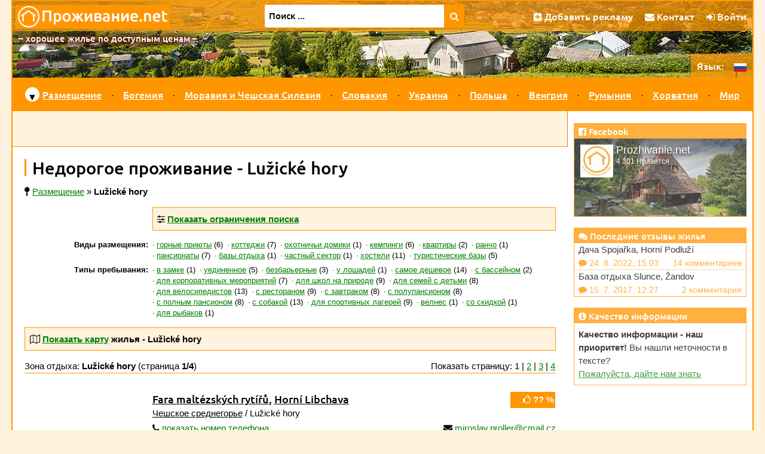

--- FILE ---
content_type: text/html; charset=UTF-8
request_url: https://www.prozhivanie.net/otdykh/luzicke-hory/
body_size: 18658
content:
<!doctype html>
<!--[if lt IE 7]>      <html class="no-js lt-ie9 lt-ie8 lt-ie7" lang="ru"> <![endif]-->
<!--[if IE 7]>         <html class="no-js lt-ie9 lt-ie8" lang="ru"> <![endif]-->
<!--[if IE 8]>         <html class="no-js lt-ie9" lang="ru"> <![endif]-->
<!--[if gt IE 8]><!-->
<html class="no-js"  lang="ru">
<!--<![endif]-->    

<head prefix="og: http://ogp.me/ns# fb: http://ogp.me/ns/fb# article: http://ogp.me/ns/article#">
  <script src="/js/vendor/js.cookie.min.js"></script>
  <script async src="https://www.googletagmanager.com/gtag/js?id=UA-7687874-1"></script>
<script>
  window.dataLayer = window.dataLayer || [];
  function gtag(){dataLayer.push(arguments);}
    gtag('js', new Date());
  gtag('config', 'UA-7687874-1');
</script>  <meta charset="utf-8">
  <meta http-equiv="X-UA-Compatible" content="IE=edge">
  <title>Недорогое проживание - Lužické hory | Проживание.net</title>
  <meta name="author" content="Robert Vystrčil; info@prozhivanie.net">
  <meta name="viewport" content="width=device-width, initial-scale=1">
  <meta name="description" content="Недорогое проживание в зоне отдыха Lužické hory – 35 предложений. Прямые контакты, конкретные цены, точные GPS координаты, отзывы о местах проживания.">
<meta property="og:title" content="Недорогое проживание - Lužické hory">
<meta property="og:type" content="website">
<meta property="og:image" content="https://www.prozhivanie.net/fotky/0585_v.jpg">
<meta property="og:image:width" content="769">
<meta property="og:image:height" content="640">
<meta property="og:url" content="https://www.prozhivanie.net/otdykh/luzicke-hory/">
<meta property="og:site_name" content="Prozhivanie.net">
<meta property="og:description" content="Недорогое проживание в зоне отдыха Lužické hory – 35 предложений. Прямые контакты, конкретные цены, точные GPS координаты, отзывы о местах проживания.">
<meta property="og:locale" content="ru_RU">
  <meta name="referrer" content="origin">  <link rel="alternate" hreflang="cs" href="https://www.levneubytovani.net/rekreace/luzicke-hory/" />
  <link rel="alternate" hreflang="sk" href="https://www.lacneubytovanie.net/rekreacia/luzicke-hory/" />
  <link rel="alternate" hreflang="pl" href="https://www.noclegitanie.net/rekreacja/luzicke-hory/" />
  <link rel="alternate" hreflang="uk" href="https://www.prozhyvannya.net/vidpochynok/luzicke-hory/" />
  <link rel="alternate" hreflang="ru" href="https://www.prozhivanie.net/otdykh/luzicke-hory/" />
  <link rel="alternate" hreflang="de" href="https://www.billigeunterkunft.net/erholung/luzicke-hory/" />
  <link rel="alternate" hreflang="hu" href="https://www.olcsoszallas.net/pihenes/luzicke-hory/" />
  <link rel="alternate" hreflang="en" href="https://www.cheapaccom.net/recreation/luzicke-hory/" />  
  <link rel="apple-touch-icon" sizes="180x180" href="/apple-touch-icon.png">
  <link rel="icon" type="image/png" href="/favicon-32x32.png" sizes="32x32">
  <link rel="icon" type="image/png" href="/favicon-16x16.png" sizes="16x16">
  <link rel="manifest" href="/manifest.json">
  <link rel="mask-icon" href="/safari-pinned-tab.svg" color="#ff9600">
  <meta name="theme-color" content="#ffffff">
    <link rel="stylesheet" href="/css/vendor/normalize.min.css">
  <link rel="stylesheet" href="/css/font-awesome-4.7.0/css/font-awesome.min.css">  
  <script src="/js/vendor/modernizr-2.8.3-respond-1.4.2.min.js"></script>
  <script src="/js/vendor/jquery-3.6.0.min.js"></script>
    <script defer src="/js/vendor/fancybox/jquery.fancybox.pack.js?v=2.1.5"></script>
  <script defer src="/js/vendor/fancybox/helpers/jquery.fancybox-buttons.js?v=1.0.5"></script> 
    <link rel="preload" href="/js/vendor/fancybox/jquery.fancybox.css?v=2.1.5" as="style" onload="this.onload=null;this.rel='stylesheet'">
  <link rel="preload" href="/js/vendor/fancybox/helpers/jquery.fancybox-buttons.css?v=1.0.5" as="style" onload="this.onload=null;this.rel='stylesheet'">
  <noscript>
  <link rel="stylesheet" href="/js/vendor/fancybox/jquery.fancybox.css?v=2.1.5" type="text/css" media="screen" />
  <link rel="stylesheet" href="/js/vendor/fancybox/helpers/jquery.fancybox-buttons.css?v=1.0.5" type="text/css" media="screen" />
  </noscript>  
            <script defer src="/js/moje-zacatek.js"></script>
      <link rel="preload" href="/js/vendor/jquery-ui-1.12.1/jquery-ui.min.css" as="style" onload="this.onload=null;this.rel='stylesheet'">
  <link rel="preload" href="/js/vendor/jquery-ui-1.12.1/jquery-ui.structure.min.css" as="style" onload="this.onload=null;this.rel='stylesheet'">
  <link rel="preload" href="/js/vendor/jquery-ui-1.12.1/jquery-ui.theme.min.css" as="style" onload="this.onload=null;this.rel='stylesheet'">
  <noscript>
  <link rel="stylesheet" href="/js/vendor/jquery-ui-1.12.1/jquery-ui.min.css" type="text/css" media="screen">  
  <link rel="stylesheet" href="/js/vendor/jquery-ui-1.12.1/jquery-ui.structure.min.css" type="text/css" media="screen">  
  <link rel="stylesheet" href="/js/vendor/jquery-ui-1.12.1/jquery-ui.theme.min.css" type="text/css" media="screen"> 
  </noscript> 
  <script defer src="/js/vendor/jquery-ui-1.12.1/jquery-ui.min.js"></script>
  <script defer src="/js/datepicker-obecne.js"></script> 
        <link rel="stylesheet" type="text/css" href="/js/vendor/leaflet-1.6.dev/leaflet.css" />  
  <script defer src="/js/vendor/leaflet-1.6.dev/leaflet.js"></script>  
  <script defer src="/js/vendor/brunob-leaflet.fullscreen/Control.FullScreen.js"></script>   
  <link rel="preload" href="/js/vendor/brunob-leaflet.fullscreen/Control.FullScreen.css" as="style" onload="this.onload=null;this.rel='stylesheet'">
  <noscript>
  <link rel="stylesheet" href="/js/vendor/brunob-leaflet.fullscreen/Control.FullScreen.css" />
  </noscript> 
  
      <link rel="stylesheet" href="/css/main.css">  
</head>

<body>
    <!--[if lt IE 8]>
    <p class="browserupgrade">Používáte zastaralý prohlížeč.</p>
    <![endif]-->
 
    
  
  
  <div id="headerRow" class="row clearfix">
    <header>
      <div id="logoRow" class="row clearfix">
        <h2><a href='/' class="obrazkovy">
                    <img src="/images/logo/logo-header_ru.gif" width="258" height="40" title="Проживание.net – список недорогого жилья" alt="Проживание.net"></a>
        </h2>
      </div>            
            
      <form id="vyhledavani" action="/fulltext/">
        <div id="vyhledavaciPolicko">
                    <input id="q" name="q" size="75" type="text" value="Поиск ..." aria-label="Поиск"
            onblur="if (this.value=='') this.value='Поиск ...';" onfocus="if (this.value=='Поиск ...') this.value='';">                
        </div>
        <button type="submit" title="Найти дешевое жилье"><i class="fa fa-search"></i></button>
              </form>                                       
            
      <div id="horniNabidka">
        <ul>
          <!-- <li class="low"><a href="https://www.facebook.com/levneubytovani/" title="Facebook"><i class="fa fa-facebook"></i></a></li>-->
          <li><a href="/inzerce/" title="Добавить рекламу"><i class="fa fa-plus-square"></i> <span class="low">Добавить рекламу</span><span class="lowAlt">Реклама</span></a></li> 
          <li><a href="/kontakt/" title="Контакт"><i class="fa fa-envelope"></i> Контакт</a></li> 
              <li><a href="/auth/login/?loc=%2Fotdykh%2Fluzicke-hory%2F" title="Войти"><i class="fa fa-sign-in"></i>
      Войти</a></li>
     
        </ul>
      </div>           
      <div id="podnadpis">– хорошее жилье по доступным ценам –</div>                                           
    </header>
  </div>

  <div id="container">

        <input type="checkbox" name="jazyk" id="jazyk_control" aria-label="language control">
    <label for="jazyk_control" id="rozbalovaciJazyk"><span class="ru"></span>
      <img src="/images/flag-ru.gif" alt="ru" width="21" height="14"></label>
    <div id="jazyky">
      <span class="low">Язык:</span>
      <ul>
        <li class='nevybrany' title='чешский'><a href='https://www.levneubytovani.net/rekreace/luzicke-hory/'><img src='/images/flag-cs.gif' alt='cs' width='21' height='14'></a></li>        <li class='nevybrany' title='словацкий'><a href='https://www.lacneubytovanie.net/rekreacia/luzicke-hory/'><img src='/images/flag-sk.gif' alt='sk' width='21' height='14'></a></li>        <li class='nevybrany' title='польский'><a href='https://www.noclegitanie.net/rekreacja/luzicke-hory/'><img src='/images/flag-pl.gif' alt='pl' width='21' height='14'></a></li>        <li class='nevybrany' title='украинский'><a href='https://www.prozhyvannya.net/vidpochynok/luzicke-hory/'><img src='/images/flag-uk.gif' alt='uk' width='21' height='14'></a></li>        <li class='vybrany' title='русский'><img src='/images/flag-ru.gif' alt='ru' width='21' height='14'></li>        <li class='nevybrany' title='немецкий'><a href='https://www.billigeunterkunft.net/erholung/luzicke-hory/'><img src='/images/flag-de.gif' alt='de' width='21' height='14'></a></li>        <li class='nevybrany' title='венгерский'><a href='https://www.olcsoszallas.net/pihenes/luzicke-hory/'><img src='/images/flag-hu.gif' alt='hu' width='21' height='14'></a></li>        <li class='nevybrany' title='английский'><a href='https://www.cheapaccom.net/recreation/luzicke-hory/'><img src='/images/flag-en.gif' alt='en' width='21' height='14'></a></li>      </ul>
    </div>    
  
      <!-- CheckBox Hack - viz https://css-tricks.com/the-checkbox-hack/ -->
  <input type="checkbox" name="menu" id="menu_control" aria-label="menu control">
  <label for="menu_control" id="rozbalovaciMenu"><i class="fa fa-navicon"></i></label>

  <nav id="navRow" class="row clearfix">
    <ul>

      <li class='nadkategorie prvniPolozka'><span class='sipka menu'>▼</span><a href='/' title="Недорогое проживание">Размещение</a>
        <div class='podmenu'>                       
          <div class='kategorie'>
            <p class='navNadpis'><i class='fa fa-home'></i> Виды размещения</p>
            <div class='clearfix'>                                
              <ul class='sloupecMenu'>
<li><a href='/gornye-priyuty/' title='Размещение в горных приютах'>Горные приюты</a></li><li><a href='/kottedzhi/' title='Размещение на дачах'>Коттеджи</a></li><li><a href='/oteli/' title='Размещение в отелях'>Отели</a></li><li><a href='/kempingi/' title='Размещение в кемпингах'>Кемпинги</a></li><li><a href='/pansionaty/' title='Размещение в пансионатах'>Пансионаты</a></li><li><a href='/bazy-otdykha/' title='Размещение на базах отдыха'>Базы отдыха</a></li><li><a href='/chastnyj-sektor/' title='Размещение в частных домах'>Частный сектор</a></li><li><a href='/lagerya/' title='Размещение в лагерях'>Лагеря</a></li><li><a href='/khosteli/' title='Размещение в хостелах'>Хостели</a></li>                            
              </ul>
            </div>
          </div>                        
        </div>
      </li>
      <li class="oddelovnikMenu"></li> 
      
      <li class='nadkategorie'><a href='/chekhiya/' title='Проживание в Богемии'>Богемия</a></li>
      <li class="oddelovnikMenu"></li>
      <li class='nadkategorie'><a href='/moraviya/' title='Проживание в Моравии и Силезии'>Моравия и Чешская Силезия</a></li>
      <li class="oddelovnikMenu"></li>
      <li class='nadkategorie'><a href='/slovakiya/' title='Проживание в Словакии'>Словакия</a></li>
      <li class="oddelovnikMenu"></li> 
    
      
      <li class='nadkategorie'><a href='/ukraina/' title='Проживание в Украине'>Украина</a></li>
      <li class="oddelovnikMenu"></li>
      <li class='nadkategorie'><a href='/polsha/' title='Проживание в Польше'>Польша</a></li>
      <li class="oddelovnikMenu"></li>
      <li class='nadkategorie'><a href='/vengriya/' title='Проживание в Венгрии'>Венгрия</a></li>
      <li class="oddelovnikMenu"></li>
      <li class='nadkategorie'><a href='/rumyniya/' title='Проживание в Румынии'>Румыния</a></li>
      <li class="oddelovnikMenu"></li>
      <li class='nadkategorie'><a href='/khorvatiya/' title='Проживание в Хорватии'>Хорватия</a></li>
      <li class="oddelovnikMenu"></li>
      <li class='nadkategorie'><a href='/mir/' title='Проживание в мире'>Мир</a></li>
    </ul>
  </nav>        

    <div id="mainRow" class="row clearfix">
      <main class="clearfix">                
        

<div id='reklama'><script defer src="https://pagead2.googlesyndication.com/pagead/js/adsbygoogle.js"></script>


<ins class="adsbygoogle"
   style="display:inline-block;max-width:800px;width:100%;height:60px"
   data-ad-client="ca-pub-7325043793672270"
   data-ad-slot="1424303368"></ins>
<script>(adsbygoogle = window.adsbygoogle || []) .push({});</script>  
  
  </div>           

        <article>        
          <h1>Недорогое проживание - Lužické hory</h1>
          
          <div class='drobecky'><i class='fa fa-map-pin' title='Вы здесь:'></i> <span itemscope itemtype='http://schema.org/BreadcrumbList'><span itemprop='itemListElement' itemscope itemtype='http://schema.org/ListItem'><a href='/' title='Размещение' itemprop='url'><span itemprop='name'>Размещение</span></a><meta itemprop='position' content='1'></span></span> » <strong>Lužické hory</strong></div>

 <script>
   $(document).ready(function() {     
     // připojení události schování / odkrytí divu
     $('#schovavac_filtru').click(function(){
       if ($('#schovavac_filtru').text() == 'Показать ограничения поиска'){
         $('#schovavac_filtru').text('Скрыть ограничения поиска'); 
       } else {
         $('#schovavac_filtru').text('Показать ограничения поиска'); 
       }
       $('#filtry').toggle();       
     });            
     
   });
 </script>
   
 <div class="nadBoxem">
<div class="boxVClanku vClanku schovavatko">
  <div class="nadpisSchovavatka">
  <i class='fa fa-sliders'></i> <strong><a id="schovavac_filtru" title="Показать ограничения поиска / Скрыть ограничения поиска">Показать ограничения поиска</a></strong>
  </div>
   
<div id="filtry" class="schovavane odOkraje" style='display:none;'>  

  <form class="bezny vClanku" id="filtry" action="/otdykh/luzicke-hory/" method="get">
  
<ul class="sloupecky">
  <li>      
    <label for="beds" class="vlevo"><i class="fa fa-bed"></i> Спальных мест: 
      <i class='fa fa-question-circle otaznik tooltip' title='минимальное количество спальных мест'></i></label><!--
    --><input type="text" id="beds" name="beds" value="" class="velmiUzky">
  </li>
  <li>      
    <label for="noBarriers" class="vlevo"><i class="fa fa-wheelchair"></i> Нет барьеров: 
    <i class='fa fa-question-circle otaznik tooltip' title='минимальное количество мест с доступом для инвалидной коляски'></i></label><!--
    --><input type="text" id="noBarriers" name="noBarriers" value="" class="velmiUzky">
  </li>
</ul>
  
<h3><i class="fa fa-home"></i> Вид размещения:</h3>
<ul class="sloupecky">  
  
    <li><input type="checkbox" id="type_a" name="type" 
      value="a"  >
    <label for="type_a">горный приют</label></li>
      
    <li><input type="checkbox" id="type_b" name="type" 
      value="b"  >
    <label for="type_b">шалаш / колыба</label></li>
      
    <li><input type="checkbox" id="type_c" name="type" 
      value="c"  >
    <label for="type_c">коттедж или дача</label></li>
      
    <li><input type="checkbox" id="type_e" name="type" 
      value="e"  >
    <label for="type_e">охотничий домик</label></li>
      
    <li><input type="checkbox" id="type_f" name="type" 
      value="f"  >
    <label for="type_f">ферма</label></li>
      
    <li><input type="checkbox" id="type_g" name="type" 
      value="g"  >
    <label for="type_g">мотель</label></li>
      
    <li><input type="checkbox" id="type_h" name="type" 
      value="h"  >
    <label for="type_h">отел</label></li>
      
    <li><input type="checkbox" id="type_k" name="type" 
      value="k"  >
    <label for="type_k">кемпинг</label></li>
      
    <li><input type="checkbox" id="type_m" name="type" 
      value="m"  >
    <label for="type_m">квартира</label></li>
      
    <li><input type="checkbox" id="type_n" name="type" 
      value="n"  >
    <label for="type_n">ранчо</label></li>
      
    <li><input type="checkbox" id="type_o" name="type" 
      value="o"  >
    <label for="type_o">горный отель</label></li>
      
    <li><input type="checkbox" id="type_p" name="type" 
      value="p"  >
    <label for="type_p">пансионат</label></li>
      
    <li><input type="checkbox" id="type_r" name="type" 
      value="r"  >
    <label for="type_r">база отдыха</label></li>
      
    <li><input type="checkbox" id="type_s" name="type" 
      value="s"  >
    <label for="type_s">частный сектор</label></li>
      
    <li><input type="checkbox" id="type_t" name="type" 
      value="t"  >
    <label for="type_t">лагерь</label></li>
      
    <li><input type="checkbox" id="type_u" name="type" 
      value="u"  >
    <label for="type_u">хостел</label></li>
      
    <li><input type="checkbox" id="type_v" name="type" 
      value="v"  >
    <label for="type_v">деревянный коттедж</label></li>
      
    <li><input type="checkbox" id="type_z" name="type" 
      value="z"  >
    <label for="type_z">туристическая база</label></li>
    <input type="hidden" name="types">  
</ul>

<h3><i class="fa fa-cutlery"></i> Питание:</h3>
<ul class="sloupecky">  
  <li>      
    <input type="checkbox" id="tag_24" name="tag" 
     value="24">
    <label for="tag_24">завтрак</label>
  </li>
  <li>
    <input type="checkbox" id="tag_36" name="tag" 
     value="36">
    <label for="tag_36">обед</label>
  </li>
  <li>
    <input type="checkbox" id="tag_37" name="tag" 
     value="37">
    <label for="tag_37">ужин</label>
  </li>
  <li>
    <input type="checkbox" id="tag_23" name="tag" 
     value="23">
    <label for="tag_23">ресторан</label>    
  </li>
</ul>

<h3><i class="fa fa-shower"></i> Бассейны и велнес:</h3>
<ul class="sloupecky">  
  <li>
  <input type="checkbox" id="tag_18" name="tag" 
     value="18">
  <label for="tag_18">открытый бассейн</label>
  </li>
  <li>  
  <input type="checkbox" id="tag_17" name="tag" 
     value="17">
  <label for="tag_17">закрытый бассейн</label>
  </li>
  <li>  
  <input type="checkbox" id="tag_32" name="tag" 
     value="32">
  <label for="tag_32">массажи</label>
  </li>
  <li>        
  <input type="checkbox" id="tag_30" name="tag" 
     value="30">
  <label for="tag_30">сауна</label>
  </li>
  <li>  
  <input type="checkbox" id="tag_31" name="tag" 
     value="31">
  <label for="tag_31">джакузи</label>
  </li>
  <li>  
  <input type="checkbox" id="tag_38" name="tag" 
     value="38">
  <label for="tag_38">тренажерный зал</label>
  </li>
  <li>  
  <input type="checkbox" id="tag_39" name="tag" 
     value="39">
  <label for="tag_39">солярий</label>
  </li>
  <li>    
  <input type="checkbox" id="tag_40" name="tag" 
     value="40">
  <label for="tag_40">бочка для ванны</label>
  </li>
  <li>    
  <input type="checkbox" id="tag_33" name="tag" 
     value="33">
  <label for="tag_33">чан</label>
  </li>
  <li>  
  <input type="checkbox" id="tag_41" name="tag" 
     value="41">
  <label for="tag_41">соляная пещера</label>
  </li>
  <li>    
  <input type="checkbox" id="tag_42" name="tag" 
     value="42">
  <label for="tag_42">травяные ванны</label>
  </li>
</ul>

<h3><i class="fa fa-child"></i> Для детей:</h3>
<ul class="sloupecky">  
  <li>
  <input type="checkbox" id="tag_43" name="tag" 
     value="43">
  <label for="tag_43">детский уголок</label>
  </li>
  <li>  
  <input type="checkbox" id="tag_44" name="tag" 
     value="44">
  <label for="tag_44">детская площадка</label>
  </li>
</ul>

<h3><i class="fa fa-futbol-o"></i> Другое оборудование:</h3>
<ul class="sloupecky">  
  <li>  
  <input type="checkbox" id="tag_22" name="tag" 
     value="22">
  <label for="tag_22">хранение велосипедов</label>
  </li>
  <li>  
  <input type="checkbox" id="tag_28" name="tag" 
     
    value="28">
  <label for="tag_28">спортивная площадка    </label>
  </li>
  <li>  
  <input type="checkbox" id="tag_19" name="tag" 
     value="19">
  <label for="tag_19">конференц-зал</label>
  </li>
</ul>

<h3><i class="fa fa-filter"></i> Дополнительные фильтры:</h3>
<ul class="sloupecky">  
  <li>    
  <input type="checkbox" id="tag_34" name="tag" 
     
    value="34">
  <label for="tag_34">специальная скидка    </label>
  </li>
  <li>  
  <input type="checkbox" id="tag_27" name="tag" 
     value="27">
  <label for="tag_27">с собакой</label>
  </li>
  <li>  
  <input type="checkbox" id="tag_20" name="tag" 
     value="20">
  <label for="tag_20">школа на природе    </label>
  </li>
  <li><input type="checkbox" id="tag_3" name="tag" 
        value="3" >
        <label for="tag_3">винные</label></li><li><input type="checkbox" id="tag_4" name="tag" 
        value="4" >
        <label for="tag_4">в шато</label></li><li><input type="checkbox" id="tag_5" name="tag" 
        value="5" >
        <label for="tag_5">в замке</label></li><li><input type="checkbox" id="tag_7" name="tag" 
        value="7" >
        <label for="tag_7">уединенное</label></li><li><input type="checkbox" id="tag_11" name="tag" 
        value="11" >
        <label for="tag_11">экологическое</label></li><li><input type="checkbox" id="tag_14" name="tag" 
        value="14" >
        <label for="tag_14">у лошадей</label></li><li><input type="checkbox" id="tag_50" name="tag" 
        value="50" >
        <label for="tag_50">для рыбаков</label></li><li><input type="checkbox" id="tag_51" name="tag" 
        value="51" >
        <label for="tag_51">для лыжных курсов</label></li><li><input type="hidden" name="tags"></li>
</ul>

<ul>
  <li>
    <button type="submit" name="submit" class="tlacitko hlavni"><i class='fa fa-search'></i> Поиск жилья</button>      
  </li>
</ul>

</form>

</div> 
</div> 
 </div>

<script>
$(document).ready(function() {
  $('#filtry').submit(function (e) {
    e.preventDefault();
    
        var druhy = $('input[name=type]:checked').map( 
        function() {return this.value;}).get().join("");
    $('input[name=type]:checked').val("");
    $('input[name=types]').val(druhy)
        
        var stitky = $('input[name=tag]:checked').map( 
        function() {return this.value;}).get().join(".");
    $('input[name=tag]:checked').val("");
    $('input[name=tags]').val(stitky)
    
    var formData = $("#filtry :input")
      .filter(function(index, element) {
        return $(element).val() != '';
      })
      .serialize();
    window.location.href = '/otdykh/luzicke-hory/' + (formData ? '?' + formData : "");
  });
});
</script>
<div class="kamDal">  
  <div class="kamDalTitulek"><strong>Виды размещения:</strong></div>
  <ul>
<li><a href='/otdykh/luzicke-hory/gornye-priyuty/' title='горные приюты'>горные приюты</a> (6)</li><li><a href='/otdykh/luzicke-hory/kottedzhi/' title='коттеджи'>коттеджи</a> (7)</li><li><a href='/otdykh/luzicke-hory/okhotnichi-domiki/' title='охотничьи домики'>охотничьи домики</a> (1)</li><li><a href='/otdykh/luzicke-hory/kempingi/' title='кемпинги'>кемпинги</a> (6)</li><li><a href='/otdykh/luzicke-hory/kvartiry/' title='квартиры'>квартиры</a> (2)</li><li><a href='/otdykh/luzicke-hory/rancho/' title='ранчо'>ранчо</a> (1)</li><li><a href='/otdykh/luzicke-hory/pansionaty/' title='пансионаты'>пансионаты</a> (7)</li><li><a href='/otdykh/luzicke-hory/bazy-otdykha/' title='базы отдыха'>базы отдыха</a> (1)</li><li><a href='/otdykh/luzicke-hory/chastnyj-sektor/' title='частный сектор'>частный сектор</a> (1)</li><li><a href='/otdykh/luzicke-hory/khosteli/' title='хостели'>хостели</a> (11)</li><li><a href='/otdykh/luzicke-hory/turisticheskie-bazy/' title='туристические базы'>туристические базы</a> (5)</li>  
  </ul>
</div>
<div class="kamDal">
  <div class="kamDalTitulek"><strong>Типы пребывания:</strong></div>
  <ul>
<li><a href='/otdykh/luzicke-hory/zamky/' title='жилье в замках'>в замке</a> (1)</li><li><a href='/otdykh/luzicke-hory/uyedinennost/' title='жилье уединенное'>уединенное</a> (5)</li><li><a href='/otdykh/luzicke-hory/bezbaryernye/' title='безбарьерные жилье'>безбарьерные</a> (3)</li><li><a href='/otdykh/luzicke-hory/loshadi/' title='жилье у лошадей'>у лошадей</a> (1)</li><li><a href='/otdykh/luzicke-hory/samoe-deshevoe/' title='самое дешевое жилье'>самое дешевое</a> (14)</li><li><a href='/otdykh/luzicke-hory/bassejn/' title='жилье с бассейном'>с бассейном</a> (2)</li><li><a href='/otdykh/luzicke-hory/konferencii/' title='жилье для корпоративных мероприятий'>для корпоративных мероприятий</a> (7)</li><li><a href='/otdykh/luzicke-hory/shkoly/' title='жилье для школ на природе'>для школ на природе</a> (9)</li><li><a href='/otdykh/luzicke-hory/deti/' title='жилье для семей с детьми'>для семей с детьми</a> (8)</li><li><a href='/otdykh/luzicke-hory/velosipedisty/' title='жилье для велосипедистов'>для велосипедистов</a> (13)</li><li><a href='/otdykh/luzicke-hory/restoran/' title='жилье с рестораном'>с рестораном</a> (9)</li><li><a href='/otdykh/luzicke-hory/zavtrak/' title='жилье с завтраком'>с завтраком</a> (8)</li><li><a href='/otdykh/luzicke-hory/polupansion/' title='жилье с полупансионом'>с полупансионом</a> (8)</li><li><a href='/otdykh/luzicke-hory/polnyj-pansion/' title='жилье с полным пансионом'>с полным пансионом</a> (8)</li><li><a href='/otdykh/luzicke-hory/sobaki/' title='жилье с собакой'>с собакой</a> (13)</li><li><a href='/otdykh/luzicke-hory/sport/' title='жилье для спортивных лагерей'>для спортивных лагерей</a> (9)</li><li><a href='/otdykh/luzicke-hory/wellness/' title='велнес жилье'>велнес</a> (1)</li><li><a href='/otdykh/luzicke-hory/skidka/' title='жилье со скидкой'>со скидкой</a> (1)</li><li><a href='/otdykh/luzicke-hory/rybaki/' title='жилье для рыбаков'>для рыбаков</a> (1)</li> 
  </ul>
</div>
<div class="nadBoxem">
<div class="boxVClanku schovavatko">
  <div class="nadpisSchovavatka"><strong>
    <i class='fa fa-map-o'></i> <a id='schovavac_mapy' title='Показать карту / Скрыть карту'>Показать карту</a>
    жилья - Lužické hory  </strong></div>
  <div id="boxMapy" class="boxMapy" style='display: none;'>
  
<script>
  var seznamBodu = [["Fara maltézských rytířů, Horní Libchava", 50.709335833333, 14.495743611111, 2, "fara-libchava", "p"], ["Гостевой дом CVaK, Nový Oldřichov - Mistrovice", 50.759855277778, 14.433778055556, 2, "cvak-mistrovice", "p"], ["Дом, Chřibská", 50.864331111111, 14.485948888889, 2, "petrakova-chribska", "c"], ["Турбаза Vila Adéla, Ческа-Липа", 50.687135, 14.527276944444, 2, "vila-adela", "u"], ["Турбаза KČT, Krásná Lípa - Vlčí Hora", 50.932939722222, 14.461901666667, 2, "ubytovna-vlci-hora", "u"], ["Апартаменты Nádraží Jedlová, Jiřetín pod Jedlovou - Jedlová", 50.842761388889, 14.570642222222, 2, "nadrazi-jedlova", "p"], ["Хостел Ферма Brenná, Ческа-Липа - Heřmaničky", 50.649277222222, 14.622253333333, 2, "farma-brenna", "u"], ["Дача Spojařka, Horní Podluží", 50.882252777778, 14.560345833333, 2, "chata-spojarka", "p"], ["Дом 118, Horní Podluží", 50.88187, 14.56478, 2, "chalupa-118-horni-podluzi", "c"], ["Klášterní penzion, Jiřetín pod Jedlovou", 50.873223611111, 14.574374444444, 1, "klaster-jiretin", "p"], ["Хостел na stadionu, Varnsdorf", 50.907600833333, 14.622388888889, 1, "stadion-varnsdorf", "u"], ["Туристический приют Tolštejn, Jiřetín pod Jedlovou - Rozhled", 50.857176111111, 14.581929166667, 1, "chata-tolstejn", "a"], ["Горный приют Dymník, Rumburk - Dymník", 50.942851944444, 14.524533888889, 1, "chata-dymnik", "a"], ["Апартаменты Vejminek Pod smrkem, Rumburk", 50.9497575, 14.562868055556, 1, "vejminek-rumburk", "s"], ["Terénní základna Buk, Krásná Lípa - Krásný Buk", 50.9162575, 14.489946388889, 1, "zakladna-buk", "u"], ["Horolezecká chata, Hrádek nad Nisou - Horní Sedlo", 50.816711111111, 14.839728055556, 1, "horochata-horni-sedlo", "c"], ["База отдыха Akademie věd, Sloup v Čechách", 50.745536388889, 14.589914166667, 1, "rekreacni-zarizeni-sloup", "u"], ["Турбаза Sportovní hala, Česká Kamenice - Horní Kamenice", 50.800700277778, 14.430537777778, 1, "sportovni-hala-ceska-kamenice", "u"], ["Турбаза Klubovna Šešule, Stráž pod Ralskem", 50.703108055556, 14.801512222222, 1, "sesule-straz", "u"], ["Velká chata na Sovím vrchu, Stráž pod Ralskem", 50.702364166667, 14.806358333333, 1, "lutra-straz", "u"], ["Autokemp, Jablonné v Podještědí - Markvartice", 50.772141111111, 14.763081111111, 1, "camp-jablonne-podjestedi", "k"], ["Горный приют Luž, Mařenice - Horní Světlá", 50.842425, 14.648096111111, 1, "chata-luz", "a"], ["База отдыха Slunce, Žandov", 50.722150277778, 14.402345555556, 1, "camp-slunce-zandov", "k"], ["Горный приют Hochwaldbaude, Oybin - Hochwald", 50.822528055556, 14.72649, 1, "hochwaldbaude", "a"], ["Domeček Dubice, Ческа-Липа - Dubice", 50.673678055556, 14.511656111111, 1, "domecek-dubice", "c"], ["Небольшой коттедж na Sovím vrchu, Stráž pod Ralskem", 50.702330833333, 14.806038055556, 1, "chatka-sovi-vrch-ralsko", "c"], ["Jezdecká stáj Vlčí ranč, Jánská", 50.805136111111, 14.365617777778, 1, "vlci-ranc", "p"], ["Chatová základna DDM Cvikováček, Cvikov", 50.773695, 14.63096, 1, "ddm-cvikovacek", "r"], ["Lesní chata Seleška, Jablonné v Podještědí - Heřmanice", 50.81485, 14.738141944444, 1, "chata-seleska", "a"], ["Základna A-TOM, Sloup v Čechách", 50.742440555556, 14.593188611111, 1, "tom-sloup-v-cechach", "c"], ["Туристический приют Petrova bouda, Mařenice - Horní Světlá", 50.83504, 14.65125, 1, "petrova-bouda-horni-svetla", "a"], ["Хостел Smetanka - Dům dětí a mládeže, Nový Bor", 50.758463611111, 14.552651944444, 1, "ddm-smetanka-novy-bor", "u"], ["Кемпинг a chatky Koupaliště, Sloup v Čechách", 50.745956944444, 14.595154722222, 1, "kemp-koupaliste-sloup", "k"], ["Хостел DDM, Rumburk", 50.952735833333, 14.564582222222, 1, "ubytovna-ddm-rumburk", "u"], ["Кемпинг a chatová osada pod Kamenným vrchem, Jablonné v Podještědí - Heřmanice", 50.796413888889, 14.7243325, 1, "kemp-hermanice", "k"]];
</script>

<div id='mapOsm'><div id='mapa_osm'>Загрузка карты...</div></div>

 <script>
   
   var mapaOsm;
   var mapaOsmJeInicializovana = false;
            
   function initializeOsm() {    
     
     var openTopoMap = L.tileLayer('https://{s}.tile.opentopomap.org/{z}/{x}/{y}.png', {
       maxZoom: 16,
       opacity: 1,
       attribution: 'Map data: &copy; <a href="http://www.openstreetmap.org/copyright">OpenStreetMap</a>, <a href="http://viewfinderpanoramas.org">SRTM</a> | Map style: &copy; <a href="https://opentopomap.org">OpenTopoMap</a> (<a href="https://creativecommons.org/licenses/by-sa/3.0/">CC-BY-SA</a>)'
     });
     
     //https bohužel nefunguje
     var mtbMap = L.tileLayer('http://tile.mtbmap.cz/mtbmap_tiles/{z}/{x}/{y}.png', {
       maxZoom: 16,
       opacity: 1,
       attribution: '&copy; <a href="http://www.openstreetmap.org/copyright">OpenStreetMap</a> &amp; USGS'
     });
     
     var parametryMapy = 
     {
       center: L.latLng(50.801006527778, 14.602672916667),
       zoom: 12,
       layers: [openTopoMap],
       fullscreenControl: true,
       fullscreenControlOptions: {
         position: 'topleft'
       }
     };
     mapaOsm = L.map('mapa_osm', parametryMapy);  
     
     var baseMaps = {
       "Open Topo Map": openTopoMap,
       "MTB map": mtbMap
     };       
     L.control.layers(baseMaps).addTo(mapaOsm);   
     
            var zobrazenaOblastJZ = new L.LatLng(50.649277222222, 14.365617777778);
       var zobrazenaOblastSV = new L.LatLng(50.952735833333, 14.839728055556);
       var zobrazenaOblast = new L.LatLngBounds(zobrazenaOblastJZ, zobrazenaOblastSV);
       mapaOsm.fitBounds(zobrazenaOblast, {padding: [30, 30]});
                         
     setMarkersOsm(mapaOsm, seznamBodu);  
     mapaOsmJeInicializovana = true;         
        }
   
   
   var markersOsm = new Array();
      
   function ikonaMarkeru(druh){
      
       switch (druh){ 
         case "r": soubor = 'znacka-rekreacni-stredisko'; break  // rekreační středisko
         case "c": soubor = 'znacka-chata'; break  // chata
         case "p": soubor = 'znacka-penzion'; break  // penzion
         case "s": soubor = 'znacka-privat'; break  // privát
         case "k": soubor = 'znacka-kemp'; break  // kemp
         case "h": soubor = 'znacka-hotel'; break  // hotel
         case "u": soubor = 'znacka-ubytovna'; break // ubytovna
         case "a": soubor = 'znacka-horska-chata'; break  // horská chata
         case "l": soubor = 'znacka-rekreacni-stredisko'; break  // ??
         case "t": soubor = 'znacka-kemp'; break  // tábor
      }  
      return new L.Icon({
        iconUrl: '/images/' + soubor + '.png', 
        iconSize: [25, 25], //[25, 41],
        iconAnchor: [12, 25], //[12, 41],
        popupAnchor: [1, -20] //[1, -34],
      });
       }
   
   function setMarkersOsm(mapa, seznamBodu) {  
     for (var i = 0; i < seznamBodu.length; i++) {
       var bodVMape = seznamBodu[i]; 
       var nazev = bodVMape[0];
       var zemSirka = bodVMape[1];
       var zemDelka = bodVMape[2];
       var zIndex = bodVMape[3];
       var url = bodVMape[4];
       var druh = bodVMape[5];       
       
       var marker = L.marker([zemSirka, zemDelka],
         {icon: ikonaMarkeru(druh), title: nazev, zIndexOffset: zIndex, opacity: 0.9});
       marker.addTo(mapa);             
       markersOsm.push(marker);
       
       var obsah;
                var druhUbytka;
         switch (druh){
           case "r": druhUbytka = "центр отдыха"; break
           case "c": druhUbytka = "коттедж"; break
           case "p": druhUbytka = "пансион"; break
           case "s": druhUbytka = "частный дом"; break
           case "k": druhUbytka = "кемпинк"; break
           case "h": druhUbytka = "отель"; break
           case "u": druhUbytka = "турбаза"; break
           case "a": druhUbytka = "горная турбаза"; break
           case "l": druhUbytka = "спа"; break
           case "t": druhUbytka = "лагерь"; break
         }          
         obsah = "<div class='infoWindow'><p><strong><a href='/prozhivanie/" + url
           + "/' title='" + nazev + " - жилье'>" 
           + nazev + "</a></strong></p><p>" + druhUbytka + "</p></div>";          
                   
       marker.bindPopup(obsah);
     }
   }
   
   // Inicializace mapy po kliknutí
   $(document).ready(function() {    
     $('#odkazOsm').click(function() { 
       if (!mapaOsmJeInicializovana) {
         initializeOsm();
       }
     });
   });
 </script>

 
<script>
  
  

$(document).ready(function() {
// připojení události schování / odkrytí mapy po kliknutí na příslušný odkaz
  $('#schovavac_mapy').click(function() {
    if ($('#schovavac_mapy').text() == 'Показать карту'){
      $('#schovavac_mapy').text('Скрыть карту'); 
    } else {
      $('#schovavac_mapy').text('Показать карту'); 
    }
    $('#boxMapy').toggle();  
    inicializujMapu();
  });
  
  // nastavení prvotního otevření / zavření mapy
      $('#boxMapy').css('display', 'none');
  });

function inicializujMapu() {
    
    if (!mapaOsmJeInicializovana) {
      initializeOsm();      
    }
  }
</script>

  <div id='mapaLegenda'>
  <span class='mapaLegendaPolozka' id='p'><img src='/images/znacka-penzion.png' alt='пансион' width='15' height='15'>пансион</span>
  <span class='mapaLegendaPolozka' id='h'><img src='/images/znacka-hotel.png' alt='отель' width='15' height='15'>отель</span>
  <span class='mapaLegendaPolozka' id='c'><img src='/images/znacka-chata.png' alt='коттедж' width='15' height='15'>коттедж</span>
  <span class='mapaLegendaPolozka' id='r'><img src='/images/znacka-rekreacni-stredisko.png' alt='центр отдыха' width='15' height='15'>центр отдыха</span>
  <span class='mapaLegendaPolozka' id='s'><img src='/images/znacka-privat.png' alt='частный дом' width='15' height='15'>частный дом</span>
  <span class='mapaLegendaPolozka' id='u'><img src='/images/znacka-ubytovna.png' alt='турбаза' width='15' height='15'>турбаза</span>
  <span class='mapaLegendaPolozka' id='a'><img src='/images/znacka-horska-chata.png' alt='горная турбаза' width='15' height='15'>горная турбаза</span>
  <span class='mapaLegendaPolozka' id='k'><img src='/images/znacka-kemp.png' alt='кемпинк' width='15' height='15'>кемпинк</span>
  </div>

</div>
</div>
</div>

<div class="strankovyProuzekHorni">
  <span class="prvniCast">Зона отдыха: <strong>Lužické hory</strong> (страница <strong>1/4</strong>)</span>
  <span class="druhaCast">Показать страницу: 1 | <a href='/otdykh/luzicke-hory/?list=2' title='Недорогое проживание - Lužické hory - страница 2'>2</a> | <a href='/otdykh/luzicke-hory/?list=3' title='Недорогое проживание - Lužické hory - страница 3'>3</a> | <a href='/otdykh/luzicke-hory/?list=4' title='Недорогое проживание - Lužické hory - страница 4'>4</a></span>
</div>


<div class="inzerat vClanku">  
      
  <span class='hodnoceni' title='Нет отзывов о жилье. Добавьте свой отзыв.'><a href='/prozhivanie/fara-libchava/#otzyvy'><i class='fa fa-thumbs-o-up'></i> ?? %</a></span>  <div class="nadpis">
    <h3>
       
        <a href='/prozhivanie/fara-libchava/' title='Fara maltézských rytířů, Horní Libchava' class='maskovany'>Fara maltézských rytířů</a>, 
            <a href='/mesto/horni-libchava/' title='Horní Libchava - жилье' class='maskovany'>Horní Libchava</a>          </h3>    
    <div class="rekrOblasti"><a href='/otdykh/ceske-stredohori/' title='Чешское среднегорье - жилье' class='maskovany'>Чешское среднегорье</a> / Lužické hory</div>
  </div>
  
    
  <div class="kontakty">
    <span class='telefon'><i class='fa fa-phone' title='Телефон'></i> 
          <span class='tel' data-id-objektu='0585'>mob. +420 603 976 223</span> 
      <script>
        $('.tel[data-id-objektu="0585"]').html("<a class='telefonodkaz' href='#' data-id-objektu='0585'>показать номер телефона</a>");                                      
        $('.tel[data-id-objektu="0585"]').after("<div class='telefon-dialog' data-id-objektu='0585' style='display:none;' title='Fara maltézských rytířů, Horní Libchava'><p>Номер телефона:</p><p><strong>mob. +420 603 976 223</strong></p><p>Пожалуйста, сообщите оператору, что вы нашли контакт на веб-сайте Prozhivanie.net.</p><p>Роберт Выстрчил, автор Prozhivanie.net</p></div>");
      $(document).ready(function() {
        $('.telefon-dialog[data-id-objektu="0585"]').dialog({
          width: 500,
          autoOpen: false,        
          position: { my: 'left top', at: 'left top', of: $('.telefonodkaz[data-id-objektu="0585"]') },
          buttons: { "Закрыть окно": function() { $(this).dialog('close'); } }
        });

        /* samotné otevření dialogu je v souboru "jquery-na-konci.js" */
      });
      </script>
        </span>
    <span class="mail"><i class='fa fa-envelope' title='E-mail'></i> 
            
      <a href='/email/?objekt=0585' class='emailodkaz fancybox_email' data-id-objektu='0585' title='Fara maltézských rytířů, Horní Libchava - отправить письмо'>miroslav.proller@cmail.cz</a>
        </span>
  </div>
  
  <div class="foto">
    <a class='fotoodkaz fancybox_foto' data-id-fota='0585' href='/fotky/0585_v.jpg' title='Fara maltézských rytířů, Horní Libchava'><img src='/fotky/0585.jpg' loading='lazy' width='300' height='250' alt='Fara maltézských rytířů [Увеличить - новое окно]'></a>          <div class="infoProuzek">
          <span class='infoUdaj good tooltip' title='Количество спальных мест: 9'>
        <span><i class='fa fa-bed'></i></span> <span>9</span>
      </span>
          <span class='infoUdaj bad tooltip' title='Кровати с доступом для инвалидных колясок: 0'>
        <span><i class='fa fa-wheelchair'></i></span> <span>0</span>
      </span>
          <span class='infoUdaj bad tooltip' title='Без питания'>
        <span><i class='fa fa-cutlery'></i></span> <span><i class='fa fa-times'></i></span>
      </span>
          <span class='infoUdaj good tooltip' title='Проживание с собакой разрешено'>
        <span><i class='fa fa-paw'></i></span> <span><i class='fa fa-check'></i></span>
      </span>
          <span class='infoUdaj good tooltip' title='Подходит для семей с детьми (детская площадка)'>
        <span><i class='fa fa-child'></i></span> <span><i class='fa fa-check'></i></span>
      </span>
          <span class='infoUdaj good tooltip' title='Безопасное хранение велосипедов'>
        <span><i class='fa fa-bicycle'></i></span> <span><i class='fa fa-check'></i></span>
      </span>
        </div>
      </div>
  
  <div class="prvniPolozka"><i class='fa fa-picture-o'></i> <strong>Местоположение:</strong> V Horní Libchavě u České Lípy, v CHKO České Středohoří, nedaleko od Lužických hor, Labských pískovců, Českého Švýcarska, Kokořínska a Máchova jezera. <a href='/prozhivanie/fara-libchava/' title='Fara maltézských rytířů, Horní Libchava'>больше...</a></div>
  
  <div class="polozka"><i class='fa fa-home'></i> <strong>Размещение:</strong> Dva samostatné apartmány pro 4 a 5 osob, v přízemí nově zrekonstruované, památkově chráněné, bývalé barokní fary. <a href='/prozhivanie/fara-libchava/' title='Fara maltézských rytířů, Horní Libchava'>больше...</a></div>
  
  <div class="polozka"><i class='fa fa-money'></i> <strong>Цена:</strong> <strong>Léto (1.4.-31.10.):</strong> 2 a více osob v apartmánu 350 Kč/os/noc (děti 3-15 let 300 Kč/os/noc, do 3 let zdarma), maximálně 1.200 Kč/apartmán/noc, o letních prázdninách preferujeme týdenní pobyty pro 3 a více osob. <strong>Zima (1.11.-31.3.):</strong> 2 a více osob 300 Kč/os/noc (děti 3-15 let 200 Kč/os/noc, do 3 let zdarma). <strong>Silvestr:</strong> letní ceny + silvestrovská noc 1.400 Kč/apartmán/noc, min. 2 noci. Připlácí se spotřeba elektřiny (4 Kč/kWh) a v zimě otop (dřevěné brikety 60 Kč/10 kg). V ceně je povlečení i ručníky. Rekreační poplatek se neplatí. Pes (po dohodě) 100 Kč/noc.    </div>
  
    
  
     
  <div class="polozka"><i class='fa fa-tags'></i> <strong>Примечания:</strong> 
          
      Платная реклама.      </div>
  
<div class="polozka"><i class='fa fa-calendar-check-o'></i> <strong>Актуализация:</strong>
  <time datetime="2026-01-02">2 января 2026</time> <i class="fa fa-thumbs-o-up" title="Объявление было обновлено за последний год."></i>        
</div>
    
  
  <div class="polozka"><span class='viceInfo'>    
  <i class='fa fa-arrow-right'></i>
  <a href='/prozhivanie/fara-libchava/' title='Fara maltézských rytířů, Horní Libchava'>больше информации...</a>
  </span></div>                      

</div>




 


<hr class='vClanku'>
<div class="inzerat vClanku">  
      
  <span class='hodnoceni' title='Нет отзывов о жилье. Добавьте свой отзыв.'><a href='/prozhivanie/cvak-mistrovice/#otzyvy'><i class='fa fa-thumbs-o-up'></i> ?? %</a></span>  <div class="nadpis">
    <h3>
       
        <a href='/prozhivanie/cvak-mistrovice/' title='Гостевой дом CVaK, Nový Oldřichov - Mistrovice' class='maskovany'>Гостевой дом CVaK</a>, 
            <a href='/mesto/novy-oldrichov/' title='Nový Oldřichov - жилье' class='maskovany'>Nový Oldřichov</a>       - <a href='/mesto/mistrovice/' title='Mistrovice - жилье' class='maskovany'>Mistrovice</a>    </h3>    
    <div class="rekrOblasti"><a href='/otdykh/ceske-stredohori/' title='Чешское среднегорье - жилье' class='maskovany'>Чешское среднегорье</a> / Lužické hory</div>
  </div>
  
    
  <div class="kontakty">
    <span class='telefon'><i class='fa fa-phone' title='Телефон'></i> 
          <span class='tel' data-id-objektu='3703'>mob. +420 722 634 895</span> 
      <script>
        $('.tel[data-id-objektu="3703"]').html("<a class='telefonodkaz' href='#' data-id-objektu='3703'>показать номер телефона</a>");                                      
        $('.tel[data-id-objektu="3703"]').after("<div class='telefon-dialog' data-id-objektu='3703' style='display:none;' title='Гостевой дом CVaK, Nový Oldřichov - Mistrovice'><p>Номер телефона:</p><p><strong>mob. +420 722 634 895</strong></p><p>Пожалуйста, сообщите оператору, что вы нашли контакт на веб-сайте Prozhivanie.net.</p><p>Роберт Выстрчил, автор Prozhivanie.net</p></div>");
      $(document).ready(function() {
        $('.telefon-dialog[data-id-objektu="3703"]').dialog({
          width: 500,
          autoOpen: false,        
          position: { my: 'left top', at: 'left top', of: $('.telefonodkaz[data-id-objektu="3703"]') },
          buttons: { "Закрыть окно": function() { $(this).dialog('close'); } }
        });

        /* samotné otevření dialogu je v souboru "jquery-na-konci.js" */
      });
      </script>
        </span>
    <span class="mail"><i class='fa fa-envelope' title='E-mail'></i> 
            
      <a href='/email/?objekt=3703' class='emailodkaz fancybox_email' data-id-objektu='3703' title='Гостевой дом CVaK, Nový Oldřichov - Mistrovice - отправить письмо'>ubytovani@centrumcvak.cz</a>
        </span>
  </div>
  
  <div class="foto">
    <a class='fotoodkaz fancybox_foto' data-id-fota='3703' href='/fotky/3703_v.jpg' title='Гостевой дом CVaK, Nový Oldřichov - Mistrovice'><img src='/fotky/3703.jpg' loading='lazy' width='300' height='283' alt='Гостевой дом CVaK [Увеличить - новое окно]'></a>          <div class="infoProuzek">
          <span class='infoUdaj good tooltip' title='Количество спальных мест: 16'>
        <span><i class='fa fa-bed'></i></span> <span>16</span>
      </span>
          <span class='infoUdaj good tooltip' title='Кровати с доступом для инвалидных колясок: 16'>
        <span><i class='fa fa-wheelchair'></i></span> <span>16</span>
      </span>
          <span class='infoUdaj good tooltip' title='Питание (Ресторан также для гостей без проживания)'>
        <span><i class='fa fa-cutlery'></i></span> <span><i class='fa fa-check'></i></span>
      </span>
          <span class='infoUdaj good tooltip' title='Подходит для семей с детьми (детский уголок)'>
        <span><i class='fa fa-child'></i></span> <span><i class='fa fa-check'></i></span>
      </span>
        </div>
      </div>
  
  <div class="prvniPolozka"><i class='fa fa-picture-o'></i> <strong>Местоположение:</strong> V klidné vsi Nový Oldřichov, 3 km od Kamenického Šenova, v půvabné krajině na pomezí Českého středohoří a Lužických hor. <a href='/prozhivanie/cvak-mistrovice/' title='Гостевой дом CVaK, Nový Oldřichov - Mistrovice'>больше...</a></div>
  
  <div class="polozka"><i class='fa fa-home'></i> <strong>Размещение:</strong> Kulturní a vzdělávací centrum s možností ubytování, restaurací a společenským sálem v bezbariérové budově. <a href='/prozhivanie/cvak-mistrovice/' title='Гостевой дом CVaK, Nový Oldřichov - Mistrovice'>больше...</a></div>
  
  <div class="polozka"><i class='fa fa-money'></i> <strong>Цена:</strong> Celoročně: 300 Kč/os/noc. Cena je konečná (včetně všech poplatků, povlečení i energií) a platná i při ubytování jen 1 osoby na pokoji, i jen na 1 noc.    </div>
  
    
  
     
  <div class="polozka"><i class='fa fa-tags'></i> <strong>Примечания:</strong> 
      
      <em>Ubytování je možné až od 1.7.2020.</em>          
      Платная реклама.      </div>
  
<div class="polozka"><i class='fa fa-calendar-check-o'></i> <strong>Актуализация:</strong>
  <time datetime="2021-06-02">2 июня 2021</time>        
</div>
    
  
  <div class="polozka"><span class='viceInfo'>    
  <i class='fa fa-arrow-right'></i>
  <a href='/prozhivanie/cvak-mistrovice/' title='Гостевой дом CVaK, Nový Oldřichov - Mistrovice'>больше информации...</a>
  </span></div>                      

</div>




 


<hr class='vClanku'>
<div class="inzerat vClanku">  
      
  <span class='hodnoceni' title='Нет отзывов о жилье. Добавьте свой отзыв.'><a href='/prozhivanie/petrakova-chribska/#otzyvy'><i class='fa fa-thumbs-o-up'></i> ?? %</a></span>  <div class="nadpis">
    <h3>
       
        <a href='/prozhivanie/petrakova-chribska/' title='Дом, Chřibská' class='maskovany'>Дом</a>, 
            <a href='/mesto/chribska/' title='Chřibská - жилье' class='maskovany'>Chřibská</a>          </h3>    
    <div class="rekrOblasti"><a href='/otdykh/ceske-svycarsko/' title='Чешская Швейцария - жилье' class='maskovany'>Чешская Швейцария</a> / <a href='/otdykh/labske-piskovce/' title='Эльбские Песчаниковые горы - жилье' class='maskovany'>Эльбские Песчаниковые горы</a> / Lužické hory</div>
  </div>
  
    
  <div class="kontakty">
    <span class='telefon'><i class='fa fa-phone' title='Телефон'></i> 
          <span class='tel' data-id-objektu='1093'>mob. +420 606 863 417, +420 723 861 243</span> 
      <script>
        $('.tel[data-id-objektu="1093"]').html("<a class='telefonodkaz' href='#' data-id-objektu='1093'>показать номер телефона</a>");                                      
        $('.tel[data-id-objektu="1093"]').after("<div class='telefon-dialog' data-id-objektu='1093' style='display:none;' title='Дом, Chřibská'><p>Номер телефона:</p><p><strong>mob. +420 606 863 417, +420 723 861 243</strong></p><p>Пожалуйста, сообщите оператору, что вы нашли контакт на веб-сайте Prozhivanie.net.</p><p>Роберт Выстрчил, автор Prozhivanie.net</p></div>");
      $(document).ready(function() {
        $('.telefon-dialog[data-id-objektu="1093"]').dialog({
          width: 500,
          autoOpen: false,        
          position: { my: 'left top', at: 'left top', of: $('.telefonodkaz[data-id-objektu="1093"]') },
          buttons: { "Закрыть окно": function() { $(this).dialog('close'); } }
        });

        /* samotné otevření dialogu je v souboru "jquery-na-konci.js" */
      });
      </script>
        </span>
    <span class="mail"><i class='fa fa-envelope' title='E-mail'></i> 
            
      <a href='/email/?objekt=1093' class='emailodkaz fancybox_email' data-id-objektu='1093' title='Дом, Chřibská - отправить письмо'>petrakovahana@seznam.cz</a>
        </span>
  </div>
  
  <div class="foto">
    <a class='fotoodkaz fancybox_foto' data-id-fota='1093' href='/fotky/1093_v.jpg' title='Дом, Chřibská'><img src='/fotky/1093.jpg' loading='lazy' width='300' height='211' alt='Дом [Увеличить - новое окно]'></a>          <div class="infoProuzek">
          <span class='infoUdaj good tooltip' title='Количество спальных мест: 8'>
        <span><i class='fa fa-bed'></i></span> <span>8</span>
      </span>
          <span class='infoUdaj bad tooltip' title='Кровати с доступом для инвалидных колясок: 0'>
        <span><i class='fa fa-wheelchair'></i></span> <span>0</span>
      </span>
          <span class='infoUdaj bad tooltip' title='Без питания'>
        <span><i class='fa fa-cutlery'></i></span> <span><i class='fa fa-times'></i></span>
      </span>
          <span class='infoUdaj good tooltip' title='Проживание с собакой разрешено'>
        <span><i class='fa fa-paw'></i></span> <span><i class='fa fa-check'></i></span>
      </span>
          <span class='infoUdaj good tooltip' title='Подходит для семей с детьми (детская площадка)'>
        <span><i class='fa fa-child'></i></span> <span><i class='fa fa-check'></i></span>
      </span>
          <span class='infoUdaj good tooltip' title='Безопасное хранение велосипедов'>
        <span><i class='fa fa-bicycle'></i></span> <span><i class='fa fa-check'></i></span>
      </span>
        </div>
      </div>
  
  <div class="prvniPolozka"><i class='fa fa-picture-o'></i> <strong>Местоположение:</strong> V Českém Švýcarsku v Chřibské, na kopečku 5 min. od náměstí. <a href='/prozhivanie/petrakova-chribska/' title='Дом, Chřibská'>больше...</a></div>
  
  <div class="polozka"><i class='fa fa-home'></i> <strong>Размещение:</strong> Chalupa pro max. 6 osob + 2 děti. <a href='/prozhivanie/petrakova-chribska/' title='Дом, Chřibská'>больше...</a></div>
  
  <div class="polozka"><i class='fa fa-money'></i> <strong>Цена:</strong> <strong>Léto (25.06.-17.09.):</strong> 11.000 Kč/chalupa/týden (tj. při 8 osobách 196 Kč/os/noc). <strong>TOP sezóna (Vánoce, Silvestr, Velikonoce):</strong> 12.000 Kč/chalupa/pobyt (max. 4 noci). <strong>Mimosezóna:</strong> 9.500 Kč/chalupa/týden (tj. při 8 osobách 170 Kč/os/noc) nebo krátkodobě 7.500 Kč/chalupa/4 noci (při menším počtu osob sleva). Pes 250-350 Kč/týden (podle rasy). Připlácí se energie dle skutečné spotřeby, WiFi 200 Kč/pobyt a poplatek městu 12 Kč/os/noc (jen osoby 18-70 let).    </div>
  
    
  
     
  <div class="polozka"><i class='fa fa-tags'></i> <strong>Примечания:</strong> 
          
      Платная реклама.      </div>
  
<div class="polozka"><i class='fa fa-calendar-check-o'></i> <strong>Актуализация:</strong>
  <time datetime="2024-04-02">2 апреля 2024</time>        
</div>
    
  
  <div class="polozka"><span class='viceInfo'>    
  <i class='fa fa-arrow-right'></i>
  <a href='/prozhivanie/petrakova-chribska/' title='Дом, Chřibská'>больше информации...</a>
  </span></div>                      

</div>




 


<hr class='vClanku'>
<div class="inzerat vClanku">  
      
  <span class='hodnoceni' title='Нет отзывов о жилье. Добавьте свой отзыв.'><a href='/prozhivanie/vila-adela/#otzyvy'><i class='fa fa-thumbs-o-up'></i> ?? %</a></span>  <div class="nadpis">
    <h3>
       
        <a href='/prozhivanie/vila-adela/' title='Турбаза Vila Adéla, Ческа-Липа' class='maskovany'>Турбаза Vila Adéla</a>, 
            <a href='/mesto/ceska-lipa/' title='Ческа-Липа - жилье' class='maskovany'>Ческа-Липа</a>          </h3>    
    <div class="rekrOblasti">Lužické hory / <a href='/otdykh/ceske-stredohori/' title='Чешское среднегорье - жилье' class='maskovany'>Чешское среднегорье</a> / <a href='/otdykh/kokorinsko/' title='Kokořínsko - жилье' class='maskovany'>Kokořínsko</a></div>
  </div>
  
    
  <div class="kontakty">
    <span class='telefon'><i class='fa fa-phone' title='Телефон'></i> 
          <span class='tel' data-id-objektu='3612'>mob. +420 607 045 019</span> 
      <script>
        $('.tel[data-id-objektu="3612"]').html("<a class='telefonodkaz' href='#' data-id-objektu='3612'>показать номер телефона</a>");                                      
        $('.tel[data-id-objektu="3612"]').after("<div class='telefon-dialog' data-id-objektu='3612' style='display:none;' title='Турбаза Vila Adéla, Ческа-Липа'><p>Номер телефона:</p><p><strong>mob. +420 607 045 019</strong></p><p>Пожалуйста, сообщите оператору, что вы нашли контакт на веб-сайте Prozhivanie.net.</p><p>Роберт Выстрчил, автор Prozhivanie.net</p></div>");
      $(document).ready(function() {
        $('.telefon-dialog[data-id-objektu="3612"]').dialog({
          width: 500,
          autoOpen: false,        
          position: { my: 'left top', at: 'left top', of: $('.telefonodkaz[data-id-objektu="3612"]') },
          buttons: { "Закрыть окно": function() { $(this).dialog('close'); } }
        });

        /* samotné otevření dialogu je v souboru "jquery-na-konci.js" */
      });
      </script>
        </span>
    <span class="mail"><i class='fa fa-envelope' title='E-mail'></i> 
            
      <a href='/email/?objekt=3612' class='emailodkaz fancybox_email' data-id-objektu='3612' title='Турбаза Vila Adéla, Ческа-Липа - отправить письмо'>machovacl@centrum.cz</a>
        </span>
  </div>
  
  <div class="foto">
    <a class='fotoodkaz fancybox_foto' data-id-fota='3612' href='/fotky/3612_v.jpg' title='Турбаза Vila Adéla, Ческа-Липа'><img src='/fotky/3612.jpg' loading='lazy' width='300' height='281' alt='Турбаза Vila Adéla [Увеличить - новое окно]'></a>          <div class="infoProuzek">
          <span class='infoUdaj good tooltip' title='Количество спальных мест: 32'>
        <span><i class='fa fa-bed'></i></span> <span>32</span>
      </span>
          <span class='infoUdaj bad tooltip' title='Кровати с доступом для инвалидных колясок: 0'>
        <span><i class='fa fa-wheelchair'></i></span> <span>0</span>
      </span>
          <span class='infoUdaj bad tooltip' title='Без питания'>
        <span><i class='fa fa-cutlery'></i></span> <span><i class='fa fa-times'></i></span>
      </span>
          <span class='infoUdaj bad tooltip' title='Собаки не допускаются'>
        <span><i class='fa fa-paw'></i></span> <span><i class='fa fa-times'></i></span>
      </span>
          <span class='infoUdaj good tooltip' title='Безопасное хранение велосипедов'>
        <span><i class='fa fa-bicycle'></i></span> <span><i class='fa fa-check'></i></span>
      </span>
        </div>
      </div>
  
  <div class="prvniPolozka"><i class='fa fa-picture-o'></i> <strong>Местоположение:</strong> V České Lípě, 600 m západně od historického centra, u hlavní silnice směrem na Děčín. <a href='/prozhivanie/vila-adela/' title='Турбаза Vila Adéla, Ческа-Липа'>больше...</a></div>
  
  <div class="polozka"><i class='fa fa-home'></i> <strong>Размещение:</strong> Turistická ubytovna v prvorepublikové vile se zahradou. <a href='/prozhivanie/vila-adela/' title='Турбаза Vila Adéla, Ческа-Липа'>больше...</a></div>
  
  <div class="polozka"><i class='fa fa-money'></i> <strong>Цена:</strong> Celoročně: turisté 301 Kč/os/noc, dělníci 281 Kč/os/noc, děti do 18 let, studenti do 26 let a dětské kolektivy 240 Kč/os/noc, děti do 3 let bez nároku na lůžko zdarma. Rekreační poplatek 19 Kč/os/noc (jen dospělí). Ceny jsou včetně DPH, povlečení i energií. Slevy pro členy KČT.    </div>
  
    
  
     
  <div class="polozka"><i class='fa fa-tags'></i> <strong>Примечания:</strong> 
      
      <em>Využívejte, prosím, primárně telefonický kontakt.</em>          
      Платная реклама.      </div>
  
<div class="polozka"><i class='fa fa-calendar-check-o'></i> <strong>Актуализация:</strong>
  <time datetime="2024-07-02">2 июля 2024</time>        
</div>
    
  
  <div class="polozka"><span class='viceInfo'>    
  <i class='fa fa-arrow-right'></i>
  <a href='/prozhivanie/vila-adela/' title='Турбаза Vila Adéla, Ческа-Липа'>больше информации...</a>
  </span></div>                      

</div>




 


<hr class='vClanku'>
<div class="inzerat vClanku">  
      
  <span class='hodnoceni' title='Нет отзывов о жилье. Добавьте свой отзыв.'><a href='/prozhivanie/ubytovna-vlci-hora/#otzyvy'><i class='fa fa-thumbs-o-up'></i> ?? %</a></span>  <div class="nadpis">
    <h3>
       
        <a href='/prozhivanie/ubytovna-vlci-hora/' title='Турбаза KČT, Krásná Lípa - Vlčí Hora' class='maskovany'>Турбаза KČT <span title='высота над уровнем моря'>(475 м)</span></a>, 
            <a href='/mesto/krasna-lipa/' title='Krásná Lípa - жилье' class='maskovany'>Krásná Lípa</a>       - <a href='/mesto/vlci-hora/' title='Vlčí Hora - жилье' class='maskovany'>Vlčí Hora</a>    </h3>    
    <div class="rekrOblasti"><a href='/otdykh/ceske-svycarsko/' title='Чешская Швейцария - жилье' class='maskovany'>Чешская Швейцария</a> / Lužické hory / <a href='/otdykh/labske-piskovce/' title='Эльбские Песчаниковые горы - жилье' class='maskovany'>Эльбские Песчаниковые горы</a></div>
  </div>
  
    
  <div class="kontakty">
    <span class='telefon'><i class='fa fa-phone' title='Телефон'></i> 
          <span class='tel' data-id-objektu='3613'>mob. +420 727 871 197 (15-20 hod.)</span> 
      <script>
        $('.tel[data-id-objektu="3613"]').html("<a class='telefonodkaz' href='#' data-id-objektu='3613'>показать номер телефона</a>");                                      
        $('.tel[data-id-objektu="3613"]').after("<div class='telefon-dialog' data-id-objektu='3613' style='display:none;' title='Турбаза KČT, Krásná Lípa - Vlčí Hora'><p>Номер телефона:</p><p><strong>mob. +420 727 871 197 (15-20 hod.)</strong></p><p>Пожалуйста, сообщите оператору, что вы нашли контакт на веб-сайте Prozhivanie.net.</p><p>Роберт Выстрчил, автор Prozhivanie.net</p></div>");
      $(document).ready(function() {
        $('.telefon-dialog[data-id-objektu="3613"]').dialog({
          width: 500,
          autoOpen: false,        
          position: { my: 'left top', at: 'left top', of: $('.telefonodkaz[data-id-objektu="3613"]') },
          buttons: { "Закрыть окно": function() { $(this).dialog('close'); } }
        });

        /* samotné otevření dialogu je v souboru "jquery-na-konci.js" */
      });
      </script>
        </span>
    <span class="mail"><i class='fa fa-envelope' title='E-mail'></i> 
            
      <a href='/email/?objekt=3613' class='emailodkaz fancybox_email' data-id-objektu='3613' title='Турбаза KČT, Krásná Lípa - Vlčí Hora - отправить письмо'>chatavlcihora@atlas.cz</a>
        </span>
  </div>
  
  <div class="foto">
    <a class='fotoodkaz fancybox_foto' data-id-fota='3613' href='/fotky/3613_v.jpg' title='Турбаза KČT, Krásná Lípa - Vlčí Hora'><img src='/fotky/3613.jpg' loading='lazy' width='300' height='269' alt='Турбаза KČT [Увеличить - новое окно]'></a>          <div class="infoProuzek">
          <span class='infoUdaj good tooltip' title='Количество спальных мест: 28'>
        <span><i class='fa fa-bed'></i></span> <span>28</span>
      </span>
          <span class='infoUdaj bad tooltip' title='Кровати с доступом для инвалидных колясок: 0'>
        <span><i class='fa fa-wheelchair'></i></span> <span>0</span>
      </span>
          <span class='infoUdaj bad tooltip' title='Без питания'>
        <span><i class='fa fa-cutlery'></i></span> <span><i class='fa fa-times'></i></span>
      </span>
          <span class='infoUdaj bad tooltip' title='Собаки не допускаются'>
        <span><i class='fa fa-paw'></i></span> <span><i class='fa fa-times'></i></span>
      </span>
          <span class='infoUdaj good tooltip' title='Безопасное хранение велосипедов'>
        <span><i class='fa fa-bicycle'></i></span> <span><i class='fa fa-check'></i></span>
      </span>
          <span class='infoUdaj good tooltip' title='Спортивная площадка или гимнастический зал'>
        <span><i class='fa fa-futbol-o'></i></span> <span><i class='fa fa-check'></i></span>
      </span>
        </div>
      </div>
  
  <div class="prvniPolozka"><i class='fa fa-picture-o'></i> <strong>Местоположение:</strong> V malé vsi Vlčí Hora na okraji národního parku České Švýcarsko, 5 km od Krásné Lípy. <a href='/prozhivanie/ubytovna-vlci-hora/' title='Турбаза KČT, Krásná Lípa - Vlčí Hora'>больше...</a></div>
  
  <div class="polozka"><i class='fa fa-home'></i> <strong>Размещение:</strong> Turistická ubytovna s kapacitou 28 lůžek, s celoročním provozem. <a href='/prozhivanie/ubytovna-vlci-hora/' title='Турбаза KČT, Krásná Lípa - Vlčí Hora'>больше...</a></div>
  
  <div class="polozka"><i class='fa fa-money'></i> <strong>Цена:</strong> Celoročně: 350 Kč/os/noc, děti do 18 let, studenti do 26 let a dětské kolektivy 220 Kč/os/noc, děti do 3 let bez nároku na lůžko zdarma, celá chata 5.280 Kč/noc. Rekreační poplatek 40 Kč/os/noc (jen dospělí). Ceny jsou včetně DPH, povlečení i energií. Slevy pro členy KČT.    </div>
  
    
  
     
  <div class="polozka"><i class='fa fa-tags'></i> <strong>Примечания:</strong> 
          
      Платная реклама.      </div>
  
<div class="polozka"><i class='fa fa-calendar-check-o'></i> <strong>Актуализация:</strong>
  <time datetime="2024-07-02">2 июля 2024</time>        
</div>
    
  
  <div class="polozka"><span class='viceInfo'>    
  <i class='fa fa-arrow-right'></i>
  <a href='/prozhivanie/ubytovna-vlci-hora/' title='Турбаза KČT, Krásná Lípa - Vlčí Hora'>больше информации...</a>
  </span></div>                      

</div>




 


<hr class='vClanku'>
<div class="inzerat vClanku">  
      
  <span class='hodnoceni' title='Нет отзывов о жилье. Добавьте свой отзыв.'><a href='/prozhivanie/nadrazi-jedlova/#otzyvy'><i class='fa fa-thumbs-o-up'></i> ?? %</a></span>  <div class="nadpis">
    <h3>
       
        <a href='/prozhivanie/nadrazi-jedlova/' title='Апартаменты Nádraží Jedlová, Jiřetín pod Jedlovou - Jedlová' class='maskovany'>Апартаменты Nádraží Jedlová <span title='высота над уровнем моря'>(540 м)</span></a>, 
            <a href='/mesto/jiretin-pod-jedlovou/' title='Jiřetín pod Jedlovou - жилье' class='maskovany'>Jiřetín pod Jedlovou</a>       - <a href='/mesto/jiretin-jedlova/' title='Jedlová - жилье' class='maskovany'>Jedlová</a>    </h3>    
    <div class="rekrOblasti">Lužické hory / <a href='/otdykh/zittauer-gebirge/' title='Zittauer Gebirge - жилье' class='maskovany'>Zittauer Gebirge</a></div>
  </div>
  
    
  <div class="kontakty">
    <span class='telefon'><i class='fa fa-phone' title='Телефон'></i> 
          <span class='tel' data-id-objektu='4100'>mob. +420 606 938 210</span> 
      <script>
        $('.tel[data-id-objektu="4100"]').html("<a class='telefonodkaz' href='#' data-id-objektu='4100'>показать номер телефона</a>");                                      
        $('.tel[data-id-objektu="4100"]').after("<div class='telefon-dialog' data-id-objektu='4100' style='display:none;' title='Апартаменты Nádraží Jedlová, Jiřetín pod Jedlovou - Jedlová'><p>Номер телефона:</p><p><strong>mob. +420 606 938 210</strong></p><p>Пожалуйста, сообщите оператору, что вы нашли контакт на веб-сайте Prozhivanie.net.</p><p>Роберт Выстрчил, автор Prozhivanie.net</p></div>");
      $(document).ready(function() {
        $('.telefon-dialog[data-id-objektu="4100"]').dialog({
          width: 500,
          autoOpen: false,        
          position: { my: 'left top', at: 'left top', of: $('.telefonodkaz[data-id-objektu="4100"]') },
          buttons: { "Закрыть окно": function() { $(this).dialog('close'); } }
        });

        /* samotné otevření dialogu je v souboru "jquery-na-konci.js" */
      });
      </script>
        </span>
    <span class="mail"><i class='fa fa-envelope' title='E-mail'></i> 
            
      <a href='/email/?objekt=4100' class='emailodkaz fancybox_email' data-id-objektu='4100' title='Апартаменты Nádraží Jedlová, Jiřetín pod Jedlovou - Jedlová - отправить письмо'>nadrazi@apartmany-jedlova.cz</a>
        </span>
  </div>
  
  <div class="foto">
    <a class='fotoodkaz fancybox_foto' data-id-fota='4100' href='/fotky/4100_v.jpg' title='Апартаменты Nádraží Jedlová, Jiřetín pod Jedlovou - Jedlová'><img src='/fotky/4100.jpg' loading='lazy' width='300' height='259' alt='Апартаменты Nádraží Jedlová [Увеличить - новое окно]'></a>          <div class="infoProuzek">
          <span class='infoUdaj good tooltip' title='Количество спальных мест: 18'>
        <span><i class='fa fa-bed'></i></span> <span>18</span>
      </span>
          <span class='infoUdaj bad tooltip' title='Кровати с доступом для инвалидных колясок: 0'>
        <span><i class='fa fa-wheelchair'></i></span> <span>0</span>
      </span>
          <span class='infoUdaj good tooltip' title='Питание (Ресторан также для гостей без проживания)'>
        <span><i class='fa fa-cutlery'></i></span> <span><i class='fa fa-check'></i></span>
      </span>
          <span class='infoUdaj good tooltip' title='Проживание с собакой разрешено'>
        <span><i class='fa fa-paw'></i></span> <span><i class='fa fa-check'></i></span>
      </span>
          <span class='infoUdaj good tooltip' title='Подходит для семей с детьми (детская площадка)'>
        <span><i class='fa fa-child'></i></span> <span><i class='fa fa-check'></i></span>
      </span>
          <span class='infoUdaj good tooltip' title='Безопасное хранение велосипедов'>
        <span><i class='fa fa-bicycle'></i></span> <span><i class='fa fa-check'></i></span>
      </span>
        </div>
      </div>
  
  <div class="prvniPolozka"><i class='fa fa-picture-o'></i> <strong>Местоположение:</strong> Na romantickém vlakovém nádraží Jedlová uprostřed širých lesů Lužických hor, daleko od dalších osad a vesnic. <a href='/prozhivanie/nadrazi-jedlova/' title='Апартаменты Nádraží Jedlová, Jiřetín pod Jedlovou - Jedlová'>больше...</a></div>
  
  <div class="polozka"><i class='fa fa-home'></i> <strong>Размещение:</strong> Penzion se třemi plně vybavenými apartmány (1x4, 2x7 lůžek). <a href='/prozhivanie/nadrazi-jedlova/' title='Апартаменты Nádraží Jedlová, Jiřetín pod Jedlovou - Jedlová'>больше...</a></div>
  
  <div class="polozka"><i class='fa fa-money'></i> <strong>Цена:</strong> Apartmán 3 (4-lůžkový): 2 noci 1.950 Kč/apartmán/noc, každá další noc 1.800 Kč/apartmán/noc. Apartmány 1 a 2 (7-lůžkové): 2 noci 2.450 Kč/apartmán/noc, každá další noc 2.000 Kč/apartmán/noc. Rekreační poplatek 25 Kč/os/noc (jen dospělí). Pes (po dohodě) 100 Kč/noc. Povlečení i energie jsou v ceně. Ceny jsou platné při ubytování na 2 a více nocí, o letních prázdninách jen týdenní pobyty.    </div>
  
    
  
     
  <div class="polozka"><i class='fa fa-tags'></i> <strong>Примечания:</strong> 
          
      Платная реклама.      </div>
  
<div class="polozka"><i class='fa fa-calendar-check-o'></i> <strong>Актуализация:</strong>
  <time datetime="2023-12-02">2 декабря 2023</time>        
</div>
    
  
  <div class="polozka"><span class='viceInfo'>    
  <i class='fa fa-arrow-right'></i>
  <a href='/prozhivanie/nadrazi-jedlova/' title='Апартаменты Nádraží Jedlová, Jiřetín pod Jedlovou - Jedlová'>больше информации...</a>
  </span></div>                      

</div>




 


<hr class='vClanku'>
<div class="inzerat vClanku">  
      
  <span class='hodnoceni' title='Нет отзывов о жилье. Добавьте свой отзыв.'><a href='/prozhivanie/farma-brenna/#otzyvy'><i class='fa fa-thumbs-o-up'></i> ?? %</a></span>  <div class="nadpis">
    <h3>
       
        <a href='/prozhivanie/farma-brenna/' title='Хостел Ферма Brenná, Ческа-Липа - Heřmaničky' class='maskovany'>Хостел Ферма Brenná <span title='высота над уровнем моря'>(265 м)</span></a>, 
            <a href='/mesto/ceska-lipa/' title='Ческа-Липа - жилье' class='maskovany'>Ческа-Липа</a>       - <a href='/mesto/hermanicky/' title='Heřmaničky - жилье' class='maskovany'>Heřmaničky</a>    </h3>    
    <div class="rekrOblasti">Lužické hory / <a href='/otdykh/ceske-stredohori/' title='Чешское среднегорье - жилье' class='maskovany'>Чешское среднегорье</a> / <a href='/otdykh/kokorinsko/' title='Kokořínsko - жилье' class='maskovany'>Kokořínsko</a></div>
  </div>
  
    
  <div class="kontakty">
    <span class='telefon'><i class='fa fa-phone' title='Телефон'></i> 
          <span class='tel' data-id-objektu='4151'>mob. +420 776 509 962</span> 
      <script>
        $('.tel[data-id-objektu="4151"]').html("<a class='telefonodkaz' href='#' data-id-objektu='4151'>показать номер телефона</a>");                                      
        $('.tel[data-id-objektu="4151"]').after("<div class='telefon-dialog' data-id-objektu='4151' style='display:none;' title='Хостел Ферма Brenná, Ческа-Липа - Heřmaničky'><p>Номер телефона:</p><p><strong>mob. +420 776 509 962</strong></p><p>Пожалуйста, сообщите оператору, что вы нашли контакт на веб-сайте Prozhivanie.net.</p><p>Роберт Выстрчил, автор Prozhivanie.net</p></div>");
      $(document).ready(function() {
        $('.telefon-dialog[data-id-objektu="4151"]').dialog({
          width: 500,
          autoOpen: false,        
          position: { my: 'left top', at: 'left top', of: $('.telefonodkaz[data-id-objektu="4151"]') },
          buttons: { "Закрыть окно": function() { $(this).dialog('close'); } }
        });

        /* samotné otevření dialogu je v souboru "jquery-na-konci.js" */
      });
      </script>
        </span>
    <span class="mail"><i class='fa fa-envelope' title='E-mail'></i> 
            
      <a href='/email/?objekt=4151' class='emailodkaz fancybox_email' data-id-objektu='4151' title='Хостел Ферма Brenná, Ческа-Липа - Heřmaničky - отправить письмо'>p.hospodarsky@gmail.com</a>
        </span>
  </div>
  
  <div class="foto">
    <a class='fotoodkaz fancybox_foto' data-id-fota='4151' href='/fotky/4151_v.jpg' title='Хостел Ферма Brenná, Ческа-Липа - Heřmaničky'><img src='/fotky/4151.jpg' loading='lazy' width='300' height='281' alt='Хостел Ферма Brenná [Увеличить - новое окно]'></a>          <div class="infoProuzek">
          <span class='infoUdaj good tooltip' title='Количество спальных мест: 11'>
        <span><i class='fa fa-bed'></i></span> <span>11</span>
      </span>
          <span class='infoUdaj bad tooltip' title='Кровати с доступом для инвалидных колясок: 0'>
        <span><i class='fa fa-wheelchair'></i></span> <span>0</span>
      </span>
          <span class='infoUdaj bad tooltip' title='Без питания'>
        <span><i class='fa fa-cutlery'></i></span> <span><i class='fa fa-times'></i></span>
      </span>
        </div>
      </div>
  
  <div class="prvniPolozka"><i class='fa fa-picture-o'></i> <strong>Местоположение:</strong> V hezké přírodě CHKO Kokořínsko, poblíž řeky Ploučnice mezi vesnicemi Brenná a Veselí, patřícími pod město Zákupy, oficiálně na katastru města Česká Lípa. <a href='/prozhivanie/farma-brenna/' title='Хостел Ферма Brenná, Ческа-Липа - Heřmaničky'>больше...</a></div>
  
  <div class="polozka"><i class='fa fa-home'></i> <strong>Размещение:</strong> Cenově dostupné dlouhodobé ubytování v nově zrekonstruované budově se 6 samostatnými pokoji (2x1, 3x2, 1x3 lůžka). <a href='/prozhivanie/farma-brenna/' title='Хостел Ферма Brenná, Ческа-Липа - Heřmaničky'>больше...</a></div>
  
  <div class="polozka"><i class='fa fa-money'></i> <strong>Цена:</strong> Celoročně: 4.000 Kč/os/měsíc + 2.000 Kč/pokoj/měsíc za energie. Pronajímáme pouze plně obsazené pokoje. Nic dalšího se nepřiplácí.    </div>
  
    
  
     
  <div class="polozka"><i class='fa fa-tags'></i> <strong>Примечания:</strong> 
          
      Платная реклама.      </div>
  
<div class="polozka"><i class='fa fa-calendar-check-o'></i> <strong>Актуализация:</strong>
  <time datetime="2024-07-02">2 июля 2024</time>        
</div>
    
  
  <div class="polozka"><span class='viceInfo'>    
  <i class='fa fa-arrow-right'></i>
  <a href='/prozhivanie/farma-brenna/' title='Хостел Ферма Brenná, Ческа-Липа - Heřmaničky'>больше информации...</a>
  </span></div>                      

</div>




 


<hr class='vClanku'>
<div class="inzerat vClanku">  
      
  <span class='hodnoceni' title='Количество отзывов: 14; Средний рейтинг: 93; Вставьте свой отзыв.'><a href='/prozhivanie/chata-spojarka/#otzyvy'><i class='fa fa-thumbs-o-up'></i> 93 %</a></span>  <div class="nadpis">
    <h3>
       
        <a href='/prozhivanie/chata-spojarka/' title='Дача Spojařka, Horní Podluží' class='maskovany'>Дача Spojařka</a>, 
            <a href='/mesto/horni-podluzi/' title='Horní Podluží - жилье' class='maskovany'>Horní Podluží</a>          </h3>    
    <div class="rekrOblasti"><a href='/otdykh/ceske-svycarsko/' title='Чешская Швейцария - жилье' class='maskovany'>Чешская Швейцария</a> / Lužické hory / <a href='/otdykh/labske-piskovce/' title='Эльбские Песчаниковые горы - жилье' class='maskovany'>Эльбские Песчаниковые горы</a> / <a href='/otdykh/zittauer-gebirge/' title='Zittauer Gebirge - жилье' class='maskovany'>Zittauer Gebirge</a></div>
  </div>
  
    
  <div class="kontakty">
    <span class='telefon'><i class='fa fa-phone' title='Телефон'></i> 
          <span class='tel' data-id-objektu='1453'>mob. +420 722 578 352, pevná +420 412 336 072</span> 
      <script>
        $('.tel[data-id-objektu="1453"]').html("<a class='telefonodkaz' href='#' data-id-objektu='1453'>показать номер телефона</a>");                                      
        $('.tel[data-id-objektu="1453"]').after("<div class='telefon-dialog' data-id-objektu='1453' style='display:none;' title='Дача Spojařka, Horní Podluží'><p>Номер телефона:</p><p><strong>mob. +420 722 578 352, pevná +420 412 336 072</strong></p><p>Пожалуйста, сообщите оператору, что вы нашли контакт на веб-сайте Prozhivanie.net.</p><p>Роберт Выстрчил, автор Prozhivanie.net</p></div>");
      $(document).ready(function() {
        $('.telefon-dialog[data-id-objektu="1453"]').dialog({
          width: 500,
          autoOpen: false,        
          position: { my: 'left top', at: 'left top', of: $('.telefonodkaz[data-id-objektu="1453"]') },
          buttons: { "Закрыть окно": function() { $(this).dialog('close'); } }
        });

        /* samotné otevření dialogu je v souboru "jquery-na-konci.js" */
      });
      </script>
        </span>
    <span class="mail"><i class='fa fa-envelope' title='E-mail'></i> 
            
      <a href='/email/?objekt=1453' class='emailodkaz fancybox_email' data-id-objektu='1453' title='Дача Spojařka, Horní Podluží - отправить письмо'>jirkavejnar@seznam.cz</a>
        </span>
  </div>
  
  <div class="foto">
    <a class='fotoodkaz fancybox_foto' data-id-fota='1453' href='/fotky/1453_v.jpg' title='Дача Spojařka, Horní Podluží'><img src='/fotky/1453.jpg' loading='lazy' width='300' height='246' alt='Дача Spojařka [Увеличить - новое окно]'></a>          <div class="infoProuzek">
          <span class='infoUdaj good tooltip' title='Количество спальных мест: 47'>
        <span><i class='fa fa-bed'></i></span> <span>47</span>
      </span>
          <span class='infoUdaj bad tooltip' title='Кровати с доступом для инвалидных колясок: 0'>
        <span><i class='fa fa-wheelchair'></i></span> <span>0</span>
      </span>
          <span class='infoUdaj good tooltip' title='Питание (завтрак, обед, ужин, Ресторан также для гостей без проживания)'>
        <span><i class='fa fa-cutlery'></i></span> <span><i class='fa fa-check'></i></span>
      </span>
          <span class='infoUdaj good tooltip' title='Проживание с собакой разрешено'>
        <span><i class='fa fa-paw'></i></span> <span><i class='fa fa-check'></i></span>
      </span>
          <span class='infoUdaj good tooltip' title='Подходит для семей с детьми (детская площадка)'>
        <span><i class='fa fa-child'></i></span> <span><i class='fa fa-check'></i></span>
      </span>
          <span class='infoUdaj good tooltip' title='Открытый бассейн'>
        <span><i class='fa fa-shower'></i></span> <span><i class='fa fa-check'></i></span>
      </span>
          <span class='infoUdaj good tooltip' title='Оздоровительные услуги (сауна, джакузи)'>
        <span><i class='fa fa-bath'></i></span> <span><i class='fa fa-check'></i></span>
      </span>
          <span class='infoUdaj good tooltip' title='Безопасное хранение велосипедов'>
        <span><i class='fa fa-bicycle'></i></span> <span><i class='fa fa-check'></i></span>
      </span>
          <span class='infoUdaj good tooltip' title='Спортивная площадка или гимнастический зал'>
        <span><i class='fa fa-futbol-o'></i></span> <span><i class='fa fa-check'></i></span>
      </span>
        </div>
      </div>
  
  <div class="prvniPolozka"><i class='fa fa-picture-o'></i> <strong>Местоположение:</strong> V Horním Podluží, pod horou Jedlová v Lužických horách, nedaleko Českého Švýcarska. <a href='/prozhivanie/chata-spojarka/' title='Дача Spojařka, Horní Podluží'>больше...</a></div>
  
  <div class="polozka"><i class='fa fa-home'></i> <strong>Размещение:</strong> Chata s kapacitou 47 lůžek. <a href='/prozhivanie/chata-spojarka/' title='Дача Spojařka, Horní Podluží'>больше...</a></div>
  
  <div class="polozka"><i class='fa fa-money'></i> <strong>Цена:</strong> Celoročně: 410 Kč/os/noc (dítě 320 Kč/noc), i při ubytování jen 1 osoby na pokoji, i jen na 1 noc (i v hlavní sezóně). Pes 80 Kč/noc. Snídaně 100 Kč (děti 80 Kč), polopenze 200 Kč (děti 160 Kč), plná penze 300 Kč (děti 240 Kč). Ceny jsou konečné (obsahují i rekreační poplatek a povlečení).    </div>
  
    
  
     
  <div class="polozka"><i class='fa fa-tags'></i> <strong>Примечания:</strong> 
          
      Платная реклама.      </div>
  
<div class="polozka"><i class='fa fa-calendar-check-o'></i> <strong>Актуализация:</strong>
  <time datetime="2021-10-02">2 октября 2021</time>        
</div>
    
  
  <div class="polozka"><span class='viceInfo'>    
  <i class='fa fa-arrow-right'></i>
  <a href='/prozhivanie/chata-spojarka/' title='Дача Spojařka, Horní Podluží'>больше информации...</a>
  </span></div>                      

</div>




 


<hr class='vClanku'>
<div class="inzerat vClanku">  
      
  <span class='hodnoceni' title='Нет отзывов о жилье. Добавьте свой отзыв.'><a href='/prozhivanie/chalupa-118-horni-podluzi/#otzyvy'><i class='fa fa-thumbs-o-up'></i> ?? %</a></span>  <div class="nadpis">
    <h3>
       
        <a href='/prozhivanie/chalupa-118-horni-podluzi/' title='Дом 118, Horní Podluží' class='maskovany'>Дом 118 <span title='высота над уровнем моря'>(420 м)</span></a>, 
            <a href='/mesto/horni-podluzi/' title='Horní Podluží - жилье' class='maskovany'>Horní Podluží</a>          </h3>    
    <div class="rekrOblasti"><a href='/otdykh/ceske-svycarsko/' title='Чешская Швейцария - жилье' class='maskovany'>Чешская Швейцария</a> / Lužické hory / <a href='/otdykh/labske-piskovce/' title='Эльбские Песчаниковые горы - жилье' class='maskovany'>Эльбские Песчаниковые горы</a> / <a href='/otdykh/zittauer-gebirge/' title='Zittauer Gebirge - жилье' class='maskovany'>Zittauer Gebirge</a></div>
  </div>
  
    
  <div class="kontakty">
    <span class='telefon'><i class='fa fa-phone' title='Телефон'></i> 
          <span class='tel' data-id-objektu='3860'>mob. +420 606 938 210</span> 
      <script>
        $('.tel[data-id-objektu="3860"]').html("<a class='telefonodkaz' href='#' data-id-objektu='3860'>показать номер телефона</a>");                                      
        $('.tel[data-id-objektu="3860"]').after("<div class='telefon-dialog' data-id-objektu='3860' style='display:none;' title='Дом 118, Horní Podluží'><p>Номер телефона:</p><p><strong>mob. +420 606 938 210</strong></p><p>Пожалуйста, сообщите оператору, что вы нашли контакт на веб-сайте Prozhivanie.net.</p><p>Роберт Выстрчил, автор Prozhivanie.net</p></div>");
      $(document).ready(function() {
        $('.telefon-dialog[data-id-objektu="3860"]').dialog({
          width: 500,
          autoOpen: false,        
          position: { my: 'left top', at: 'left top', of: $('.telefonodkaz[data-id-objektu="3860"]') },
          buttons: { "Закрыть окно": function() { $(this).dialog('close'); } }
        });

        /* samotné otevření dialogu je v souboru "jquery-na-konci.js" */
      });
      </script>
        </span>
    <span class="mail"><i class='fa fa-envelope' title='E-mail'></i> 
            
      <a href='/email/?objekt=3860' class='emailodkaz fancybox_email' data-id-objektu='3860' title='Дом 118, Horní Podluží - отправить письмо'>info@chalupa-118.eu</a>
        </span>
  </div>
  
  <div class="foto">
    <a class='fotoodkaz fancybox_foto' data-id-fota='3860' href='/fotky/3860_v.jpg' title='Дом 118, Horní Podluží'><img src='/fotky/3860.jpg' loading='lazy' width='300' height='260' alt='Дом 118 [Увеличить - новое окно]'></a>          <div class="infoProuzek">
          <span class='infoUdaj good tooltip' title='Количество спальных мест: 12'>
        <span><i class='fa fa-bed'></i></span> <span>12</span>
      </span>
          <span class='infoUdaj bad tooltip' title='Кровати с доступом для инвалидных колясок: 0'>
        <span><i class='fa fa-wheelchair'></i></span> <span>0</span>
      </span>
          <span class='infoUdaj bad tooltip' title='Без питания'>
        <span><i class='fa fa-cutlery'></i></span> <span><i class='fa fa-times'></i></span>
      </span>
          <span class='infoUdaj good tooltip' title='Проживание с собакой разрешено'>
        <span><i class='fa fa-paw'></i></span> <span><i class='fa fa-check'></i></span>
      </span>
          <span class='infoUdaj good tooltip' title='Безопасное хранение велосипедов'>
        <span><i class='fa fa-bicycle'></i></span> <span><i class='fa fa-check'></i></span>
      </span>
          <span class='infoUdaj good tooltip' title='Спортивная площадка или гимнастический зал'>
        <span><i class='fa fa-futbol-o'></i></span> <span><i class='fa fa-check'></i></span>
      </span>
        </div>
      </div>
  
  <div class="prvniPolozka"><i class='fa fa-picture-o'></i> <strong>Местоположение:</strong> V malebném Horním Podluží v Lužických horách, na skok od Českého Švýcarska. <a href='/prozhivanie/chalupa-118-horni-podluzi/' title='Дом 118, Horní Podluží'>больше...</a></div>
  
  <div class="polozka"><i class='fa fa-home'></i> <strong>Размещение:</strong> Stylová roubená chalupa (dřevěnice) pro 10-12 osob s velkou zahradou. <a href='/prozhivanie/chalupa-118-horni-podluzi/' title='Дом 118, Horní Podluží'>больше...</a></div>
  
  <div class="polozka"><i class='fa fa-money'></i> <strong>Цена:</strong> <strong>Léto (1.4.-30.9.):</strong> 2-5 nocí 4.900 Kč/chalupa/noc, 6 a více nocí 4.500 Kč/chalupa/noc. <strong>Zima (1.10.-31.3.):</strong> 2-5 nocí 4.900 Kč/chalupa/noc, 6 a více nocí 4.500 Kč/chalupa/noc. <strong>Silvestr, Velikonce:</strong> příplatek 20 %. Závěrečný úklid vlastní nebo za 1.000 Kč. Ceny jsou včetně energií (dřevo na topení, voda, elektřina), povlečení, ručníků a všech poplatků.    </div>
  
    
  
     
  <div class="polozka"><i class='fa fa-tags'></i> <strong>Примечания:</strong> 
          
      Платная реклама.      </div>
  
<div class="polozka"><i class='fa fa-calendar-check-o'></i> <strong>Актуализация:</strong>
  <time datetime="2023-12-02">2 декабря 2023</time>        
</div>
    
  
  <div class="polozka"><span class='viceInfo'>    
  <i class='fa fa-arrow-right'></i>
  <a href='/prozhivanie/chalupa-118-horni-podluzi/' title='Дом 118, Horní Podluží'>больше информации...</a>
  </span></div>                      

</div>




 


<hr class='vClanku'>
<div class="inzerat vClanku">  
      
  <span class='hodnoceni' title='Нет отзывов о жилье. Добавьте свой отзыв.'><a href='/prozhivanie/klaster-jiretin/#otzyvy'><i class='fa fa-thumbs-o-up'></i> ?? %</a></span>  <div class="nadpis">
    <h3>
       
        <a href='/prozhivanie/klaster-jiretin/' title='Klášterní penzion, Jiřetín pod Jedlovou' class='maskovany'>Klášterní penzion</a>, 
            <a href='/mesto/jiretin-pod-jedlovou/' title='Jiřetín pod Jedlovou - жилье' class='maskovany'>Jiřetín pod Jedlovou</a>          </h3>    
    <div class="rekrOblasti">Lužické hory / <a href='/otdykh/zittauer-gebirge/' title='Zittauer Gebirge - жилье' class='maskovany'>Zittauer Gebirge</a> / <a href='/otdykh/ceske-svycarsko/' title='Чешская Швейцария - жилье' class='maskovany'>Чешская Швейцария</a> / <a href='/otdykh/labske-piskovce/' title='Эльбские Песчаниковые горы - жилье' class='maskovany'>Эльбские Песчаниковые горы</a></div>
  </div>
  
    
  <div class="kontakty">
    <span class='telefon'><i class='fa fa-phone' title='Телефон'></i> 
          <span class='tel' data-id-objektu='3218'>mob. +420 734 766 743</span> 
      <script>
        $('.tel[data-id-objektu="3218"]').html("<a class='telefonodkaz' href='#' data-id-objektu='3218'>показать номер телефона</a>");                                      
        $('.tel[data-id-objektu="3218"]').after("<div class='telefon-dialog' data-id-objektu='3218' style='display:none;' title='Klášterní penzion, Jiřetín pod Jedlovou'><p>Номер телефона:</p><p><strong>mob. +420 734 766 743</strong></p><p>Пожалуйста, сообщите оператору, что вы нашли контакт на веб-сайте Prozhivanie.net.</p><p>Роберт Выстрчил, автор Prozhivanie.net</p></div>");
      $(document).ready(function() {
        $('.telefon-dialog[data-id-objektu="3218"]').dialog({
          width: 500,
          autoOpen: false,        
          position: { my: 'left top', at: 'left top', of: $('.telefonodkaz[data-id-objektu="3218"]') },
          buttons: { "Закрыть окно": function() { $(this).dialog('close'); } }
        });

        /* samotné otevření dialogu je v souboru "jquery-na-konci.js" */
      });
      </script>
        </span>
    <span class="mail"><i class='fa fa-envelope' title='E-mail'></i> 
            
      <a href='/email/?objekt=3218' class='emailodkaz fancybox_email' data-id-objektu='3218' title='Klášterní penzion, Jiřetín pod Jedlovou - отправить письмо'>penzion.jiretin@kongregacefdc.cz</a>
        </span>
  </div>
  
  <div class="foto">
    <a class='fotoodkaz fancybox_foto' data-id-fota='3218' href='/fotky/3218_v.jpg' title='Klášterní penzion, Jiřetín pod Jedlovou'><img src='/fotky/3218.jpg' loading='lazy' width='300' height='235' alt='Klášterní penzion [Увеличить - новое окно]'></a>          <div class="infoProuzek">
          <span class='infoUdaj good tooltip' title='Количество спальных мест: 76'>
        <span><i class='fa fa-bed'></i></span> <span>76</span>
      </span>
          <span class='infoUdaj unknown tooltip' title='Кровати с доступом для инвалидных колясок: неизвестные данные'>
        <span><i class='fa fa-wheelchair'></i></span> <span><i class='fa fa-question'></i></span>
      </span>
          <span class='infoUdaj good tooltip' title='Питание (завтрак, обед, ужин)'>
        <span><i class='fa fa-cutlery'></i></span> <span><i class='fa fa-check'></i></span>
      </span>
          <span class='infoUdaj good tooltip' title='Проживание с собакой разрешено'>
        <span><i class='fa fa-paw'></i></span> <span><i class='fa fa-check'></i></span>
      </span>
          <span class='infoUdaj good tooltip' title='Подходит для семей с детьми (детский уголок, детская площадка)'>
        <span><i class='fa fa-child'></i></span> <span><i class='fa fa-check'></i></span>
      </span>
          <span class='infoUdaj good tooltip' title='Безопасное хранение велосипедов'>
        <span><i class='fa fa-bicycle'></i></span> <span><i class='fa fa-check'></i></span>
      </span>
        </div>
      </div>
  
  <div class="prvniPolozka"><i class='fa fa-picture-o'></i> <strong>Местоположение:</strong> V centru Jiřetína pod Jedlovou ve Šluknovském výběžku, v budově kláštera Kongregace Dcer Božské Lásky, v pěkné přírodě Lužických hor. <a href='/prozhivanie/klaster-jiretin/' title='Klášterní penzion, Jiřetín pod Jedlovou'>больше...</a></div>
  
  <div class="polozka"><i class='fa fa-home'></i> <strong>Размещение:</strong> Penzion v klášteře s možností ubytování široké veřejnosti bez rozdílu vyznání a věku. <a href='/prozhivanie/klaster-jiretin/' title='Klášterní penzion, Jiřetín pod Jedlovou'>больше...</a></div>
  
  <div class="polozka"><i class='fa fa-money'></i> <strong>Цена:</strong> <strong>Pokoje:</strong> 400 Kč/os/noc (dítě 3-15 let 310 Kč/noc, do 3 let bez lůžka zdarma), přistýlka na pokoj (matrace s lůžkovinou) 150 Kč/noc, při ubytování jen na 1 noc +70 Kč/os. <strong>Apartmány:</strong> 500 Kč/os/noc (dítě 3-15 let 390 Kč/noc), neobsazené lůžko 100 Kč/noc, při ubytování jen na 1 noc +70 Kč/os. <strong>Stanování:</strong> osoba ve stanu 100 Kč/os/noc. Pes 150 Kč/noc. Stravování: snídaně 90 Kč (do 15 let 70 Kč), oběd 150 Kč (do 15 let 120 Kč), večeře 80-110 Kč (do 15 let 65-90 Kč). Rekreační poplatek 25 Kč/os/noc. Ceny jsou platné po celý rok, i při ubytování jen 1 osoby. Povlečení i energie jsou v ceně.    </div>
  
    
  
  
<div class="polozka"><i class='fa fa-calendar-check-o'></i> <strong>Актуализация:</strong>
  <time datetime="2025-07-01">1 июля 2025</time> <i class="fa fa-thumbs-o-up" title="Объявление было обновлено за последний год."></i>        
</div>
    
  
  <div class="polozka"><span class='viceInfo'>    
  <i class='fa fa-arrow-right'></i>
  <a href='/prozhivanie/klaster-jiretin/' title='Klášterní penzion, Jiřetín pod Jedlovou'>больше информации...</a>
  </span></div>                      

</div>




 



<div class="strankovyProuzekDolni">
  <span class="prvniCast">Зона отдыха: <strong>Lužické hory</strong> (страница <strong>1/4</strong>)</span>
  <span class="druhaCast">Показать страницу: 1 | <a href='/otdykh/luzicke-hory/?list=2' title='Недорогое проживание - Lužické hory - страница 2'>2</a> | <a href='/otdykh/luzicke-hory/?list=3' title='Недорогое проживание - Lužické hory - страница 3'>3</a> | <a href='/otdykh/luzicke-hory/?list=4' title='Недорогое проживание - Lužické hory - страница 4'>4</a></span>
</div>


 


 
          <p></p>
        </article>
      </main>
      <aside id="sidebar">
                
                
        <section>
                    
          <h4><i class='fa fa-facebook-official'></i> Facebook</h4>   
          <div id="facebook-page-info">
            <div id="facebook-page-text"><a href="https://www.facebook.com/levneubytovani/"><img src="/images/facebook-logo.jpg" alt="Facebook Prozhivanie.net" width="55" height="55" />
            <span id="facebook-page-title">Prozhivanie.net</span></a><br>
            <small>4 301 Нравится</small></div>
          </div>
          
        </section>
        
                <section id="recenze">
          <h4><i class='fa fa-comments'></i> Последние отзывы жилья</h4>
                      <a href="/prozhivanie/chata-spojarka/#otzyvy"> 
            <div class="recenze prvniRecenze"> 
              <span class="recenzeNazev">Дача Spojařka, Horní Podluží</span>                        
              <span class="recenzeDatum "><i class='fa fa-comment'></i> 24. 8. 2022, 15.03</span>
              <span class="recenzePocet">14 комментариев</span>                                               
            </div>
            </a>
                        <a href="/prozhivanie/camp-slunce-zandov/#otzyvy"> 
            <div class="recenze "> 
              <span class="recenzeNazev">База отдыха Slunce, Žandov</span>                        
              <span class="recenzeDatum "><i class='fa fa-comment'></i> 15. 7. 2017, 12.27</span>
              <span class="recenzePocet">2 комментария</span>                                               
            </div>
            </a>
                    </section> 
      
        <section>
          <h4><i class='fa fa-info-circle'></i> Качество информации</h4>
          <p><strong>Качество информации - наш приоритет!</strong> Вы нашли неточности в тексте?<br>
          <a href="/kontakt/">Пожалуйста, дайте нам знать</a>
          </p>
        </section> 
                
                 
                
      </aside>
    </div>
  </div>

  <footer id="footerRow" class="row clearfix">
    <a href="https://www.prozhivanie.net/" id="logoPaticka" title="Недорогое проживание"></a>
    <div id="tiraz">
      <a href="https://www.prozhivanie.net/"
        title="Проживание.net – список недорогого жилья">Prozhivanie.net</a>
      – хорошее жилье по доступным ценам<br/>
        <a href="/projekt/" title="О проекте Проживание.net"><i class="fa fa-info-circle"></i>О проекте</a> |
        Автор: © 2000-2026 <a href="/kontakt/" title="Форма обратной связи - напишите мне сообщение">Роберт Выстрчил</a>           
            
<a href="https://www.toplist.cz/stat/258854/"><div id="toplistResult"></div><script>
<!--
document.getElementById("toplistResult").innerHTML = '<img src="https://toplist.cz/dot.asp?id=258854&http='+escape(document.referrer)+'&wi='+escape(window.screen.width)+'&he='+escape(window.screen.height)+'&cd='+escape(window.screen.colorDepth)+'&t='+escape(document.title)+'" width="1" height="1" border=0 alt="TOPlist" />';        
//--></script><noscript><img src="https://toplist.cz/dot.asp?id=258854" alt="TOPlist" width="1" height="1" /></noscript></a>
                       
    </div>
  </footer>
    
  <script defer src="/js/moje-na-konci.js"></script>
</body>

</html>

--- FILE ---
content_type: text/html; charset=utf-8
request_url: https://www.google.com/recaptcha/api2/aframe
body_size: 265
content:
<!DOCTYPE HTML><html><head><meta http-equiv="content-type" content="text/html; charset=UTF-8"></head><body><script nonce="nccxpmSfjsy9uhRtxPELuw">/** Anti-fraud and anti-abuse applications only. See google.com/recaptcha */ try{var clients={'sodar':'https://pagead2.googlesyndication.com/pagead/sodar?'};window.addEventListener("message",function(a){try{if(a.source===window.parent){var b=JSON.parse(a.data);var c=clients[b['id']];if(c){var d=document.createElement('img');d.src=c+b['params']+'&rc='+(localStorage.getItem("rc::a")?sessionStorage.getItem("rc::b"):"");window.document.body.appendChild(d);sessionStorage.setItem("rc::e",parseInt(sessionStorage.getItem("rc::e")||0)+1);localStorage.setItem("rc::h",'1768962531681');}}}catch(b){}});window.parent.postMessage("_grecaptcha_ready", "*");}catch(b){}</script></body></html>